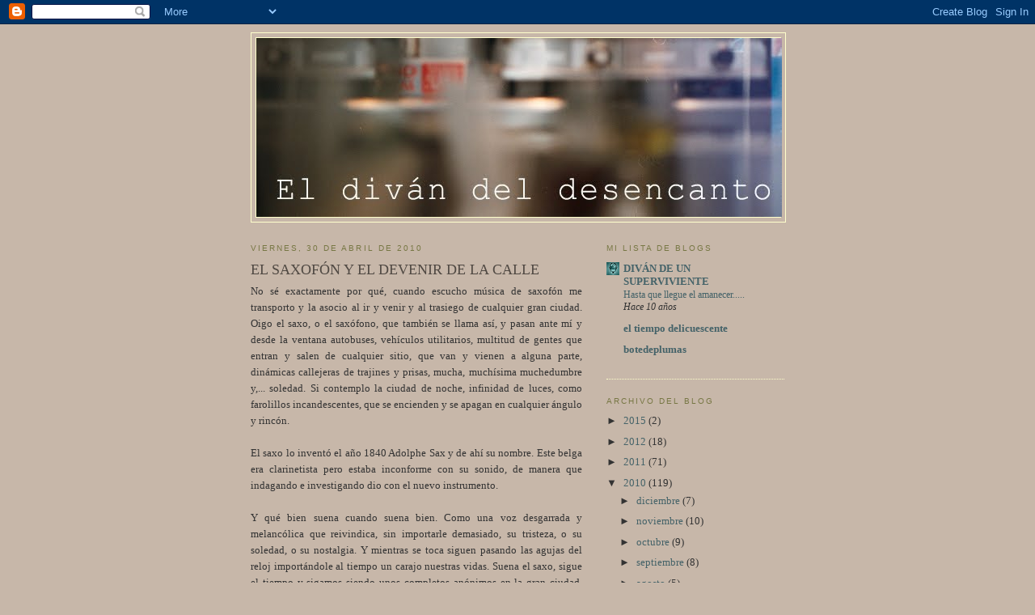

--- FILE ---
content_type: text/html; charset=UTF-8
request_url: https://eldivandeldesencanto.blogspot.com/2010/04/
body_size: 20402
content:
<!DOCTYPE html>
<html dir='ltr'>
<head>
<link href='https://www.blogger.com/static/v1/widgets/2944754296-widget_css_bundle.css' rel='stylesheet' type='text/css'/>
<meta content='text/html; charset=UTF-8' http-equiv='Content-Type'/>
<meta content='blogger' name='generator'/>
<link href='https://eldivandeldesencanto.blogspot.com/favicon.ico' rel='icon' type='image/x-icon'/>
<link href='http://eldivandeldesencanto.blogspot.com/2010/04/' rel='canonical'/>
<link rel="alternate" type="application/atom+xml" title="El diván del desencanto - Atom" href="https://eldivandeldesencanto.blogspot.com/feeds/posts/default" />
<link rel="alternate" type="application/rss+xml" title="El diván del desencanto - RSS" href="https://eldivandeldesencanto.blogspot.com/feeds/posts/default?alt=rss" />
<link rel="service.post" type="application/atom+xml" title="El diván del desencanto - Atom" href="https://www.blogger.com/feeds/5925872873871366818/posts/default" />
<!--Can't find substitution for tag [blog.ieCssRetrofitLinks]-->
<meta content='http://eldivandeldesencanto.blogspot.com/2010/04/' property='og:url'/>
<meta content='El diván del desencanto' property='og:title'/>
<meta content='' property='og:description'/>
<title>El diván del desencanto: abril 2010</title>
<style id='page-skin-1' type='text/css'><!--
/*
-----------------------------------------------
Blogger Template Style
Name:     Minima Ochre
Date:     26 Feb 2004
Updated by: Blogger Team
----------------------------------------------- */
/* Use this with templates/template-twocol.html */
body {
background:#c7b7a9;
margin:0;
color:#333333;
font:x-small Georgia Serif;
font-size/* */:/**/small;
font-size: /**/small;
text-align: center;
}
a:link {
color:#456369;
text-decoration:none;
}
a:visited {
color:#717373;
text-decoration:none;
}
a:hover {
color:#504943;
text-decoration:underline;
}
a img {
border-width:0;
}
/* Header
-----------------------------------------------
*/
#header-wrapper {
width:660px;
margin:0 auto 10px;
border:1px solid #ffffcc;
}
#header-inner {
background-position: center;
margin-left: auto;
margin-right: auto;
}
#header {
margin: 5px;
border: 1px solid #ffffcc;
text-align: center;
color:#887744;
}
#header h1 {
margin:5px 5px 0;
padding:15px 20px .25em;
line-height:1.2em;
text-transform:uppercase;
letter-spacing:.2em;
font: normal normal 200% Georgia, Serif;
}
#header a {
color:#887744;
text-decoration:none;
}
#header a:hover {
color:#887744;
}
#header .description {
margin:0 5px 5px;
padding:0 20px 15px;
max-width:700px;
text-transform:uppercase;
letter-spacing:.2em;
line-height: 1.4em;
font: normal normal 78% 'Trebuchet MS', Trebuchet, Arial, Verdana, Sans-serif;
color: #aa8833;
}
#header img {
margin-left: auto;
margin-right: auto;
}
/* Outer-Wrapper
----------------------------------------------- */
#outer-wrapper {
width: 660px;
margin:0 auto;
padding:10px;
text-align:left;
font: normal normal 100% Georgia, Serif;
}
#main-wrapper {
width: 410px;
float: left;
word-wrap: break-word; /* fix for long text breaking sidebar float in IE */
overflow: hidden;     /* fix for long non-text content breaking IE sidebar float */
}
#sidebar-wrapper {
width: 220px;
float: right;
word-wrap: break-word; /* fix for long text breaking sidebar float in IE */
overflow: hidden;     /* fix for long non-text content breaking IE sidebar float */
}
/* Headings
----------------------------------------------- */
h2 {
margin:1.5em 0 .75em;
font:normal normal 78% 'Trebuchet MS',Trebuchet,Arial,Verdana,Sans-serif;
line-height: 1.4em;
text-transform:uppercase;
letter-spacing:.2em;
color:#777744;
}
/* Posts
-----------------------------------------------
*/
h2.date-header {
margin:1.5em 0 .5em;
}
.post {
margin:.5em 0 1.5em;
border-bottom:1px dotted #ffffcc;
padding-bottom:1.5em;
}
.post h3 {
margin:.25em 0 0;
padding:0 0 4px;
font-size:140%;
font-weight:normal;
line-height:1.4em;
color:#504943;
}
.post h3 a, .post h3 a:visited, .post h3 strong {
display:block;
text-decoration:none;
color:#504943;
font-weight:normal;
}
.post h3 strong, .post h3 a:hover {
color:#333333;
}
.post-body {
margin:0 0 .75em;
line-height:1.6em;
}
.post-body blockquote {
line-height:1.3em;
}
.post-footer {
margin: .75em 0;
color:#777744;
text-transform:uppercase;
letter-spacing:.1em;
font: normal normal 78% 'Trebuchet MS', Trebuchet, Arial, Verdana, Sans-serif;
line-height: 1.4em;
}
.comment-link {
margin-left:.6em;
}
.post img, table.tr-caption-container {
padding:4px;
border:1px solid #ffffcc;
}
.tr-caption-container img {
border: none;
padding: 0;
}
.post blockquote {
margin:1em 20px;
}
.post blockquote p {
margin:.75em 0;
}
/* Comments
----------------------------------------------- */
#comments h4 {
margin:1em 0;
font-weight: bold;
line-height: 1.4em;
text-transform:uppercase;
letter-spacing:.2em;
color: #777744;
}
#comments-block {
margin:1em 0 1.5em;
line-height:1.6em;
}
#comments-block .comment-author {
margin:.5em 0;
}
#comments-block .comment-body {
margin:.25em 0 0;
}
#comments-block .comment-footer {
margin:-.25em 0 2em;
line-height: 1.4em;
text-transform:uppercase;
letter-spacing:.1em;
}
#comments-block .comment-body p {
margin:0 0 .75em;
}
.deleted-comment {
font-style:italic;
color:gray;
}
.feed-links {
clear: both;
line-height: 2.5em;
}
#blog-pager-newer-link {
float: left;
}
#blog-pager-older-link {
float: right;
}
#blog-pager {
text-align: center;
}
/* Sidebar Content
----------------------------------------------- */
.sidebar {
color: #333333;
line-height: 1.5em;
}
.sidebar ul {
list-style:none;
margin:0 0 0;
padding:0 0 0;
}
.sidebar li {
margin:0;
padding-top:0;
padding-right:0;
padding-bottom:.25em;
padding-left:15px;
text-indent:-15px;
line-height:1.5em;
}
.sidebar .widget, .main .widget {
border-bottom:1px dotted #ffffcc;
margin:0 0 1.5em;
padding:0 0 1.5em;
}
.main .Blog {
border-bottom-width: 0;
}
/* Profile
----------------------------------------------- */
.profile-img {
float: left;
margin-top: 0;
margin-right: 5px;
margin-bottom: 5px;
margin-left: 0;
padding: 4px;
border: 1px solid #ffffcc;
}
.profile-data {
margin:0;
text-transform:uppercase;
letter-spacing:.1em;
font: normal normal 78% 'Trebuchet MS', Trebuchet, Arial, Verdana, Sans-serif;
color: #777744;
font-weight: bold;
line-height: 1.6em;
}
.profile-datablock {
margin:.5em 0 .5em;
}
.profile-textblock {
margin: 0.5em 0;
line-height: 1.6em;
}
.profile-link {
font: normal normal 78% 'Trebuchet MS', Trebuchet, Arial, Verdana, Sans-serif;
text-transform: uppercase;
letter-spacing: .1em;
}
/* Footer
----------------------------------------------- */
#footer {
width:660px;
clear:both;
margin:0 auto;
padding-top:15px;
line-height: 1.6em;
text-transform:uppercase;
letter-spacing:.1em;
text-align: center;
}

--></style>
<link href='https://www.blogger.com/dyn-css/authorization.css?targetBlogID=5925872873871366818&amp;zx=103f4ae5-0072-4330-bd6e-5c819ea46703' media='none' onload='if(media!=&#39;all&#39;)media=&#39;all&#39;' rel='stylesheet'/><noscript><link href='https://www.blogger.com/dyn-css/authorization.css?targetBlogID=5925872873871366818&amp;zx=103f4ae5-0072-4330-bd6e-5c819ea46703' rel='stylesheet'/></noscript>
<meta name='google-adsense-platform-account' content='ca-host-pub-1556223355139109'/>
<meta name='google-adsense-platform-domain' content='blogspot.com'/>

</head>
<body>
<div class='navbar section' id='navbar'><div class='widget Navbar' data-version='1' id='Navbar1'><script type="text/javascript">
    function setAttributeOnload(object, attribute, val) {
      if(window.addEventListener) {
        window.addEventListener('load',
          function(){ object[attribute] = val; }, false);
      } else {
        window.attachEvent('onload', function(){ object[attribute] = val; });
      }
    }
  </script>
<div id="navbar-iframe-container"></div>
<script type="text/javascript" src="https://apis.google.com/js/platform.js"></script>
<script type="text/javascript">
      gapi.load("gapi.iframes:gapi.iframes.style.bubble", function() {
        if (gapi.iframes && gapi.iframes.getContext) {
          gapi.iframes.getContext().openChild({
              url: 'https://www.blogger.com/navbar/5925872873871366818?origin\x3dhttps://eldivandeldesencanto.blogspot.com',
              where: document.getElementById("navbar-iframe-container"),
              id: "navbar-iframe"
          });
        }
      });
    </script><script type="text/javascript">
(function() {
var script = document.createElement('script');
script.type = 'text/javascript';
script.src = '//pagead2.googlesyndication.com/pagead/js/google_top_exp.js';
var head = document.getElementsByTagName('head')[0];
if (head) {
head.appendChild(script);
}})();
</script>
</div></div>
<div id='outer-wrapper'><div id='wrap2'>
<!-- skip links for text browsers -->
<span id='skiplinks' style='display:none;'>
<a href='#main'>skip to main </a> |
      <a href='#sidebar'>skip to sidebar</a>
</span>
<div id='header-wrapper'>
<div class='header section' id='header'><div class='widget Header' data-version='1' id='Header1'>
<div id='header-inner'>
<a href='https://eldivandeldesencanto.blogspot.com/' style='display: block'>
<img alt='El diván del desencanto' height='221px; ' id='Header1_headerimg' src='https://blogger.googleusercontent.com/img/b/R29vZ2xl/AVvXsEhjPkGwyFgg1jmb_xbmUHNrY85uhEzgeQ2C6VvVmg5Bj9EnTACXTZyEEFazBjfqlyQaCkTgOmETZw24ThqWNedF8ruUx_o38HVTPIG3zoFE7VWO82ofx0NEE2aybi93-ecLGf_TtB3g9res/s660/divann2.jpg' style='display: block' width='650px; '/>
</a>
</div>
</div></div>
</div>
<div id='content-wrapper'>
<div id='crosscol-wrapper' style='text-align:center'>
<div class='crosscol no-items section' id='crosscol'></div>
</div>
<div id='main-wrapper'>
<div class='main section' id='main'><div class='widget Blog' data-version='1' id='Blog1'>
<div class='blog-posts hfeed'>

          <div class="date-outer">
        
<h2 class='date-header'><span>viernes, 30 de abril de 2010</span></h2>

          <div class="date-posts">
        
<div class='post-outer'>
<div class='post hentry uncustomized-post-template' itemprop='blogPost' itemscope='itemscope' itemtype='http://schema.org/BlogPosting'>
<meta content='5925872873871366818' itemprop='blogId'/>
<meta content='3886431879401611241' itemprop='postId'/>
<a name='3886431879401611241'></a>
<h3 class='post-title entry-title' itemprop='name'>
<a href='https://eldivandeldesencanto.blogspot.com/2010/04/el-saxofon-y-el-devenir-de-la-calle.html'>EL SAXOFÓN Y EL DEVENIR DE LA CALLE</a>
</h3>
<div class='post-header'>
<div class='post-header-line-1'></div>
</div>
<div class='post-body entry-content' id='post-body-3886431879401611241' itemprop='description articleBody'>
<div align="justify">No sé exactamente por qué, cuando escucho música de saxofón me transporto y la asocio al ir y venir y al trasiego de cualquier gran ciudad. Oigo el saxo, o el saxófono, que también se llama así, y pasan ante mí y desde la ventana autobuses, vehículos utilitarios, multitud de gentes que entran y salen de cualquier sitio, que van y vienen a alguna parte, dinámicas callejeras de trajines y prisas, mucha, muchísima muchedumbre y,... soledad. Si contemplo la ciudad de noche, infinidad de luces, como farolillos incandescentes, que se encienden y se apagan en cualquier ángulo y rincón.<br /><br /></div><div align="justify">El saxo lo inventó el año 1840 Adolphe Sax y de ahí su nombre. Este belga era clarinetista pero estaba inconforme con su sonido, de manera que indagando e investigando dio con el nuevo instrumento.<br /><br /></div><div align="justify">Y qué bien suena cuando suena bien. Como una voz desgarrada y melancólica que reivindica, sin importarle demasiado, su tristeza, o su soledad, o su nostalgia. Y mientras se toca siguen pasando las agujas del reloj importándole al tiempo un carajo nuestras vidas. Suena el saxo, sigue el tiempo y sigamos siendo unos completos anónimos en la gran ciudad, llena de luces y de sombras.<br /><br /></div><div align="justify">Música sugerida: <a href="//www.youtube.com/watch?v=X5MoLu8LMj8&amp;translated=1" target="_blank"><em>THE WOMAN I REMEMBER</em>. Gato Barbieri</a></div><div align="justify"></div><div align="justify"></div>
<div style='clear: both;'></div>
</div>
<div class='post-footer'>
<div class='post-footer-line post-footer-line-1'>
<span class='post-author vcard'>
Publicado por
<span class='fn' itemprop='author' itemscope='itemscope' itemtype='http://schema.org/Person'>
<meta content='https://www.blogger.com/profile/18365433127133662713' itemprop='url'/>
<a class='g-profile' href='https://www.blogger.com/profile/18365433127133662713' rel='author' title='author profile'>
<span itemprop='name'>Juan José Torres</span>
</a>
</span>
</span>
<span class='post-timestamp'>
en
<meta content='http://eldivandeldesencanto.blogspot.com/2010/04/el-saxofon-y-el-devenir-de-la-calle.html' itemprop='url'/>
<a class='timestamp-link' href='https://eldivandeldesencanto.blogspot.com/2010/04/el-saxofon-y-el-devenir-de-la-calle.html' rel='bookmark' title='permanent link'><abbr class='published' itemprop='datePublished' title='2010-04-30T08:02:00+02:00'>8:02</abbr></a>
</span>
<span class='post-comment-link'>
<a class='comment-link' href='https://eldivandeldesencanto.blogspot.com/2010/04/el-saxofon-y-el-devenir-de-la-calle.html#comment-form' onclick=''>
No hay comentarios:
  </a>
</span>
<span class='post-icons'>
<span class='item-action'>
<a href='https://www.blogger.com/email-post/5925872873871366818/3886431879401611241' title='Enviar entrada por correo electrónico'>
<img alt='' class='icon-action' height='13' src='https://resources.blogblog.com/img/icon18_email.gif' width='18'/>
</a>
</span>
<span class='item-control blog-admin pid-585564788'>
<a href='https://www.blogger.com/post-edit.g?blogID=5925872873871366818&postID=3886431879401611241&from=pencil' title='Editar entrada'>
<img alt='' class='icon-action' height='18' src='https://resources.blogblog.com/img/icon18_edit_allbkg.gif' width='18'/>
</a>
</span>
</span>
<div class='post-share-buttons goog-inline-block'>
</div>
</div>
<div class='post-footer-line post-footer-line-2'>
<span class='post-labels'>
</span>
</div>
<div class='post-footer-line post-footer-line-3'>
<span class='post-location'>
</span>
</div>
</div>
</div>
</div>

          </div></div>
        

          <div class="date-outer">
        
<h2 class='date-header'><span>martes, 27 de abril de 2010</span></h2>

          <div class="date-posts">
        
<div class='post-outer'>
<div class='post hentry uncustomized-post-template' itemprop='blogPost' itemscope='itemscope' itemtype='http://schema.org/BlogPosting'>
<meta content='5925872873871366818' itemprop='blogId'/>
<meta content='404290621923402269' itemprop='postId'/>
<a name='404290621923402269'></a>
<h3 class='post-title entry-title' itemprop='name'>
<a href='https://eldivandeldesencanto.blogspot.com/2010/04/el-regalo.html'>EL REGALO</a>
</h3>
<div class='post-header'>
<div class='post-header-line-1'></div>
</div>
<div class='post-body entry-content' id='post-body-404290621923402269' itemprop='description articleBody'>
<div align="justify">Hace años mi viejo y muy sabio amigo Alfredo, como si fuese otro padre para mí, me regaló un relato de O Henry. Me dijo que era conmovedor por más que se trataba de una sencilla historia de amor. Y claro que lo leí. Con el placer que otorgan las ocasiones especiales cuando se trata de un regalo.<br /><br /></div><div align="justify">O Henry, en realidad, era el pseudónimo del escritor estadounidense William Sydney Porter, especializado en relatos cortos y el que llegó a mis manos se titulaba <em>EL REGALO</em> (de Reyes). Ya sé que sería más apropiado escribir sobre él y sobre el relato en períodos navideños, pero poco importan los escrúpulos cuando hay que comentar algo y bien de alguien.<br /><br /></div><div align="justify">El <em>Regalo </em>nos cuenta cosas de una pareja americana de muchos años atrás. Una pareja joven y enamorada la una del otro y que, en un día tan especial como el Día de Reyes, sacrificaban su problemática economía para darle un gustazo a su pareja.<br /><br /></div><div align="justify">Vivían los dos en una modesta vivienda, un cuchitril con escasos medios. Él se apreciaba un reloj de oro que había heredado de su padre, un reloj magnífico que era la envidia de vecinos y todos aquellos que habían tenido la suerte de observarlo, pero carecía de una cadena apropiada al reloj.<br /><br /></div><div align="justify">Ella no disponía de cosa alguna de que alardear en público; tan sólo su melena de pelo negro que le alcanzaba más allá de su espalda.<br /><br /></div><div align="justify">Ella pensó, como el mejor regalo para él, comprarle esa suspirada cadena de reloj que fuera motivo de felicitaciones en su pequeño círculo social.<br /><br /></div><div align="justify">Él pensó, como el mejor regalo para ella, unas peinetas para su hermoso pelo que haría las delicias de los ocultos y platónicos admiradores.<br /><br /></div><div align="justify">Ella había observado muchas veces la preciosa cadena, con precio prohibitivo, en un escaparate de los comercios de lujo.<br /><br /></div><div align="justify">Él había echado también el ojo a esas peinetas tan caras en tiendas del centro de la ciudad.<br /></div><br /><div align="justify"></div><div align="justify">Llegado el día llegó también el ritual de los regalos. </div><br /><div align="justify">Ella destapó, con elevada ternura, el envoltorio que contenía la cadena de reloj, y para que no padeciera, nunca más, contamplándola en el escaparate. Había vendido su delicioso pelo en una casa especializada en pelucas para poder pagarla. Toda para él, por él.<br /><br /></div><div align="justify">Él, triste como un demonio, le dijo que le entregaría su regalo en otro momento. Que aún eran días navideños y que no importaba tanto el regalo. Que la quería tanto... y eso era suficiente.<br /><br /></div><div align="justify">Ella le rogó que le entregara el regalo, pues lo tenía envuelto.<br /><br /></div><div align="justify">Él le contestó que...bueno. Le había comprado esas estupendas peinetas para su fantástico pelo. "Cariño, y como eran las mejores peinetas de la ciudad tuve que vender el reloj para comprarlas".<br /><br /></div><div align="justify"></div><div align="justify">Pero ella, llorando, le dijo, "amor, mi pelo crece tan deprisa........."<br /><br />Fue el mejor Regalo de Reyes, el que ninguno de los dos podía imaginarse. Se desprendieron de sus mejores tesoros para complacer al otro. Y sin embargo sucedió. Le dí las gracias a O Henry y le dí las gracias a mi inolvidable Alfredo, que ya no está. Pero, pasados los años, que son muchos, me acuerdo de él, de su regalo, de todas sus cosas y de las cosas que le pasaron a esos infelices enamorados.<br /><br />Música sugerida: <a href="//www.youtube.com/watch?v=WYKcJ1FR8-A&amp;feature=PlayList&amp;p=5A5075B7CCC766BC&amp;playnext_from=PL&amp;playnext=1&amp;index=57" target="_blank"><em>FOREVER LIKE A ROSE</em>. Seals and Crofts</a></div><br /><div align="justify"></div><br /><div align="justify"></div><br /><div align="justify"></div>
<div style='clear: both;'></div>
</div>
<div class='post-footer'>
<div class='post-footer-line post-footer-line-1'>
<span class='post-author vcard'>
Publicado por
<span class='fn' itemprop='author' itemscope='itemscope' itemtype='http://schema.org/Person'>
<meta content='https://www.blogger.com/profile/18365433127133662713' itemprop='url'/>
<a class='g-profile' href='https://www.blogger.com/profile/18365433127133662713' rel='author' title='author profile'>
<span itemprop='name'>Juan José Torres</span>
</a>
</span>
</span>
<span class='post-timestamp'>
en
<meta content='http://eldivandeldesencanto.blogspot.com/2010/04/el-regalo.html' itemprop='url'/>
<a class='timestamp-link' href='https://eldivandeldesencanto.blogspot.com/2010/04/el-regalo.html' rel='bookmark' title='permanent link'><abbr class='published' itemprop='datePublished' title='2010-04-27T20:09:00+02:00'>20:09</abbr></a>
</span>
<span class='post-comment-link'>
<a class='comment-link' href='https://eldivandeldesencanto.blogspot.com/2010/04/el-regalo.html#comment-form' onclick=''>
No hay comentarios:
  </a>
</span>
<span class='post-icons'>
<span class='item-action'>
<a href='https://www.blogger.com/email-post/5925872873871366818/404290621923402269' title='Enviar entrada por correo electrónico'>
<img alt='' class='icon-action' height='13' src='https://resources.blogblog.com/img/icon18_email.gif' width='18'/>
</a>
</span>
<span class='item-control blog-admin pid-585564788'>
<a href='https://www.blogger.com/post-edit.g?blogID=5925872873871366818&postID=404290621923402269&from=pencil' title='Editar entrada'>
<img alt='' class='icon-action' height='18' src='https://resources.blogblog.com/img/icon18_edit_allbkg.gif' width='18'/>
</a>
</span>
</span>
<div class='post-share-buttons goog-inline-block'>
</div>
</div>
<div class='post-footer-line post-footer-line-2'>
<span class='post-labels'>
</span>
</div>
<div class='post-footer-line post-footer-line-3'>
<span class='post-location'>
</span>
</div>
</div>
</div>
</div>

          </div></div>
        

          <div class="date-outer">
        
<h2 class='date-header'><span>domingo, 25 de abril de 2010</span></h2>

          <div class="date-posts">
        
<div class='post-outer'>
<div class='post hentry uncustomized-post-template' itemprop='blogPost' itemscope='itemscope' itemtype='http://schema.org/BlogPosting'>
<meta content='5925872873871366818' itemprop='blogId'/>
<meta content='5196525997459266670' itemprop='postId'/>
<a name='5196525997459266670'></a>
<h3 class='post-title entry-title' itemprop='name'>
<a href='https://eldivandeldesencanto.blogspot.com/2010/04/aprendizaje.html'>APRENDIZAJE</a>
</h3>
<div class='post-header'>
<div class='post-header-line-1'></div>
</div>
<div class='post-body entry-content' id='post-body-5196525997459266670' itemprop='description articleBody'>
<div align="justify">Un ser especialmente adorado y añorado por mí, pedazo de mi corazón, me comenta desde el otro lado del planeta que está bien, que no se arrepiente de su marcha y que está viviendo, creciendo y aprendiendo.<br /><br /></div><div align="justify">Yo, tristemente me alegro. Paradojas de la vida, porque cómo demonios se comparte la tristeza y la alegría al mismo tiempo. Pero las emociones tienen estas cosas, que guardan siempre sabores agridulces que hacen llorar y reír simultáneamente. Debe ser que los corazones no entienden de razones y desprenden mestizajes que estallan en colores como un arco iris.<br /><br /></div><div align="justify">Me alegro de que aprenda, de que crezca y que descubra la vida, la suya, su mundo. Egoístamente a las personas que queremos las dejaríamos por siempre en una urna de cristal, para protegerlas de los peligros, para blindarlas de cualquier amenaza, para estimarlas mientras contemplamos su inocencia a salvo.<br /><br /></div><div align="justify">Pero está claro que no serían libres y es la libertad la que hace crecer, caminar y aprender. Porque el pájaro más hermoso no me agrada en una jaula. Su tristeza me contagia. Y prefiero ver su vuelo rasante, aún siempre expuesto al peligro, que observar de cerca sus plumajes coloridos en un cuerpo desolado.<br /><br /></div><div align="justify">Me angustia cuando no tengo noticias, me asfixio cuando pienso en proyectos inmediatos, me aturrullo cuando pregunto al futuro.<br /><br /></div><div align="justify">Pero, &#191;sabéis una cosa, <a href="mailto:amig@s">amig@s</a> del blog? Me alegra sobremanera que aprenda esa persona desde el otro lado del planeta, me entusiasma que viva su vida sagrada, pero de lo que más me alegro es de mi óptimo aprendizaje. Cuánto cuesta aprender y vivir el día a día acostándome un poco más maduro, un poco con las cosas mejor aprendidas, y aún con sobresaltos, un poco más mayor y un poco más feliz.<br /><br /></div><div align="justify">Porque, en el fondo y sin ninguna excusa, quien más aprende del dolor, de la alegría y de la distancia es quien permite el vuelo, soplando las alas para que vuelen alto y esperando, a ras de suelo, amortiguar cualquier desfortunada caída.<br /><br /></div><div align="justify">Música sugerida: <a href="//www.youtube.com/watch?v=yIpmC2YJocc&amp;translated=1" target="_blank"><em>LOVE&#180;S THEME</em>. Barry White</a></div><br /><div align="justify"></div>
<div style='clear: both;'></div>
</div>
<div class='post-footer'>
<div class='post-footer-line post-footer-line-1'>
<span class='post-author vcard'>
Publicado por
<span class='fn' itemprop='author' itemscope='itemscope' itemtype='http://schema.org/Person'>
<meta content='https://www.blogger.com/profile/18365433127133662713' itemprop='url'/>
<a class='g-profile' href='https://www.blogger.com/profile/18365433127133662713' rel='author' title='author profile'>
<span itemprop='name'>Juan José Torres</span>
</a>
</span>
</span>
<span class='post-timestamp'>
en
<meta content='http://eldivandeldesencanto.blogspot.com/2010/04/aprendizaje.html' itemprop='url'/>
<a class='timestamp-link' href='https://eldivandeldesencanto.blogspot.com/2010/04/aprendizaje.html' rel='bookmark' title='permanent link'><abbr class='published' itemprop='datePublished' title='2010-04-25T14:15:00+02:00'>14:15</abbr></a>
</span>
<span class='post-comment-link'>
<a class='comment-link' href='https://eldivandeldesencanto.blogspot.com/2010/04/aprendizaje.html#comment-form' onclick=''>
4 comentarios:
  </a>
</span>
<span class='post-icons'>
<span class='item-action'>
<a href='https://www.blogger.com/email-post/5925872873871366818/5196525997459266670' title='Enviar entrada por correo electrónico'>
<img alt='' class='icon-action' height='13' src='https://resources.blogblog.com/img/icon18_email.gif' width='18'/>
</a>
</span>
<span class='item-control blog-admin pid-585564788'>
<a href='https://www.blogger.com/post-edit.g?blogID=5925872873871366818&postID=5196525997459266670&from=pencil' title='Editar entrada'>
<img alt='' class='icon-action' height='18' src='https://resources.blogblog.com/img/icon18_edit_allbkg.gif' width='18'/>
</a>
</span>
</span>
<div class='post-share-buttons goog-inline-block'>
</div>
</div>
<div class='post-footer-line post-footer-line-2'>
<span class='post-labels'>
</span>
</div>
<div class='post-footer-line post-footer-line-3'>
<span class='post-location'>
</span>
</div>
</div>
</div>
</div>

          </div></div>
        

          <div class="date-outer">
        
<h2 class='date-header'><span>viernes, 23 de abril de 2010</span></h2>

          <div class="date-posts">
        
<div class='post-outer'>
<div class='post hentry uncustomized-post-template' itemprop='blogPost' itemscope='itemscope' itemtype='http://schema.org/BlogPosting'>
<meta content='5925872873871366818' itemprop='blogId'/>
<meta content='555364787638818738' itemprop='postId'/>
<a name='555364787638818738'></a>
<h3 class='post-title entry-title' itemprop='name'>
<a href='https://eldivandeldesencanto.blogspot.com/2010/04/pensamientos.html'>PENSAMIENTOS</a>
</h3>
<div class='post-header'>
<div class='post-header-line-1'></div>
</div>
<div class='post-body entry-content' id='post-body-555364787638818738' itemprop='description articleBody'>
<div align="justify">Hace años que acabó una historia que ni siquiera empezó. Hace una eternidad que no te he vuelto a ver. Tiene el tiempo losas casi infranqueables que reclaman olvido e impermeabilizan los sentidos. Deja el tiempo estelas de neblinas que impiden recordar sin imágenes borrosas.<br /><br /></div><div align="justify"></div><div align="justify">No obstante aún te recuerdo y por lo tanto no olvido. &#161;Qué tendrá el corazón encadenado que tiene rincones todavía sin desatar!<br /><br /></div><div align="justify"></div><div align="justify">Recorremos caminos divergentes que parece no se reencontrarán nunca. Nos creamos entornos distintos con destinos misteriosos. Estamos tan cerca, pero a la vez tan lejos...<br /><br /></div><div align="justify"></div><div align="justify">Me pregunto mil veces qué pasó para pasar lo que pasó. Son preguntas al aire que el aire me las devuelve y las convierte en ecos, esos ecos con voces invisibles que te rodean sin atraparte.<br /><br /></div><div align="justify"></div><div align="justify">El tiempo nos enmudeció. La cobardía combatió un horizonte y cualquier sueño estalló, convertido añicos. Pero, aunque sigamos mudos y mis ojos ya no te invoquen estás fresca, como una rosa primaveral, en mis recuerdos prohibidos.<br /><br /></div><div align="justify"></div><div align="justify">Y esto me pasa a mí, te pasa a tí, y quien más, quien menos, puede que alguna vez perdiera también un tren y se quedara en el andén.<br /><br /></div><div align="justify"></div><div align="justify">El viaje es largo, o corto. Los viajes se alejan y se acercan, se cruzan en una intersección y doblan esquinas opuestas.<br /><br /></div><div align="justify"></div><div align="justify">Alguna vez te nombro. De vez en cuando sacudo la caja de música para no olvidarte del todo. Ayer pensé en tí, aunque tú corras y yo camine.<br /><br /></div><div align="justify"></div><div align="justify">Música sugerida: <a href="//www.youtube.com/watch?v=gHyT-jCWkpk" target="_blank"><em>PIENSA EN MÍ</em>. Luz Casal</a></div><div align="justify"></div>
<div style='clear: both;'></div>
</div>
<div class='post-footer'>
<div class='post-footer-line post-footer-line-1'>
<span class='post-author vcard'>
Publicado por
<span class='fn' itemprop='author' itemscope='itemscope' itemtype='http://schema.org/Person'>
<meta content='https://www.blogger.com/profile/18365433127133662713' itemprop='url'/>
<a class='g-profile' href='https://www.blogger.com/profile/18365433127133662713' rel='author' title='author profile'>
<span itemprop='name'>Juan José Torres</span>
</a>
</span>
</span>
<span class='post-timestamp'>
en
<meta content='http://eldivandeldesencanto.blogspot.com/2010/04/pensamientos.html' itemprop='url'/>
<a class='timestamp-link' href='https://eldivandeldesencanto.blogspot.com/2010/04/pensamientos.html' rel='bookmark' title='permanent link'><abbr class='published' itemprop='datePublished' title='2010-04-23T20:09:00+02:00'>20:09</abbr></a>
</span>
<span class='post-comment-link'>
<a class='comment-link' href='https://eldivandeldesencanto.blogspot.com/2010/04/pensamientos.html#comment-form' onclick=''>
No hay comentarios:
  </a>
</span>
<span class='post-icons'>
<span class='item-action'>
<a href='https://www.blogger.com/email-post/5925872873871366818/555364787638818738' title='Enviar entrada por correo electrónico'>
<img alt='' class='icon-action' height='13' src='https://resources.blogblog.com/img/icon18_email.gif' width='18'/>
</a>
</span>
<span class='item-control blog-admin pid-585564788'>
<a href='https://www.blogger.com/post-edit.g?blogID=5925872873871366818&postID=555364787638818738&from=pencil' title='Editar entrada'>
<img alt='' class='icon-action' height='18' src='https://resources.blogblog.com/img/icon18_edit_allbkg.gif' width='18'/>
</a>
</span>
</span>
<div class='post-share-buttons goog-inline-block'>
</div>
</div>
<div class='post-footer-line post-footer-line-2'>
<span class='post-labels'>
</span>
</div>
<div class='post-footer-line post-footer-line-3'>
<span class='post-location'>
</span>
</div>
</div>
</div>
</div>

          </div></div>
        

          <div class="date-outer">
        
<h2 class='date-header'><span>miércoles, 21 de abril de 2010</span></h2>

          <div class="date-posts">
        
<div class='post-outer'>
<div class='post hentry uncustomized-post-template' itemprop='blogPost' itemscope='itemscope' itemtype='http://schema.org/BlogPosting'>
<meta content='5925872873871366818' itemprop='blogId'/>
<meta content='7522255525657964771' itemprop='postId'/>
<a name='7522255525657964771'></a>
<h3 class='post-title entry-title' itemprop='name'>
<a href='https://eldivandeldesencanto.blogspot.com/2010/04/atilas.html'>ATILAS</a>
</h3>
<div class='post-header'>
<div class='post-header-line-1'></div>
</div>
<div class='post-body entry-content' id='post-body-7522255525657964771' itemprop='description articleBody'>
<div align="justify">Las conquistas bélicas, justificadas por sus impulsores para reestablecer el orden o potenciar unos progresos bañados en sangre, siempre crearon pobreza. La ruina de muchos para el bienestar de unos pocos. No hay en esto pretexto que valga.<br /><br /></div><div align="justify"></div><div align="justify">Por donde pasaba Atila no crecía la hierba, siempre se ha dicho. Y <em>atilas</em> hay muchos, desde siempre y hasta hoy. Los millones de viudas, de generaciones huérfanas y perdidas, la dignidad de los vencidos o desterrados son vilmente humillad@s por milicias, abanderadas por el falso patriotismo y por la tentación del dinero.<br /><br /></div><div align="justify"></div><div align="justify">Quienes destruyen, y es mentira en nombre de dios alguno o en nombre de nada, mercenarios legalistas o regulares uniformados, no saben que sus almas están también devastadas y nunca, en los jardines de sus espíritus, crecerá hierba alguna.<br /><br /></div><div align="justify"></div><div align="justify">Sólo páramo, desolación y tristeza en medio de cotizaciones de bolsa y ganancias insultantes. Las conquistas apropian economías pero se ahogan en sus propias miserias.<br /><br /></div><div align="justify"></div><div align="justify">Porque, ni los generales ni los políticos insaciables lo saben, cualquier daño colateral cava las fosas profundas de seres indefensos e inocentes, Sí, pero también el infierno, irreversible, de sus memorias.<br /><br /></div><div align="justify"></div><div align="justify">Música sugerida: <a href="//www.youtube.com/watch?v=0aw-HiMW-3M&amp;feature=related" target="_blank"><em>WHERE HAVE ALL THE FLOWERS GONE?</em> Pete Seeger</a></div>
<div style='clear: both;'></div>
</div>
<div class='post-footer'>
<div class='post-footer-line post-footer-line-1'>
<span class='post-author vcard'>
Publicado por
<span class='fn' itemprop='author' itemscope='itemscope' itemtype='http://schema.org/Person'>
<meta content='https://www.blogger.com/profile/18365433127133662713' itemprop='url'/>
<a class='g-profile' href='https://www.blogger.com/profile/18365433127133662713' rel='author' title='author profile'>
<span itemprop='name'>Juan José Torres</span>
</a>
</span>
</span>
<span class='post-timestamp'>
en
<meta content='http://eldivandeldesencanto.blogspot.com/2010/04/atilas.html' itemprop='url'/>
<a class='timestamp-link' href='https://eldivandeldesencanto.blogspot.com/2010/04/atilas.html' rel='bookmark' title='permanent link'><abbr class='published' itemprop='datePublished' title='2010-04-21T20:07:00+02:00'>20:07</abbr></a>
</span>
<span class='post-comment-link'>
<a class='comment-link' href='https://eldivandeldesencanto.blogspot.com/2010/04/atilas.html#comment-form' onclick=''>
No hay comentarios:
  </a>
</span>
<span class='post-icons'>
<span class='item-action'>
<a href='https://www.blogger.com/email-post/5925872873871366818/7522255525657964771' title='Enviar entrada por correo electrónico'>
<img alt='' class='icon-action' height='13' src='https://resources.blogblog.com/img/icon18_email.gif' width='18'/>
</a>
</span>
<span class='item-control blog-admin pid-585564788'>
<a href='https://www.blogger.com/post-edit.g?blogID=5925872873871366818&postID=7522255525657964771&from=pencil' title='Editar entrada'>
<img alt='' class='icon-action' height='18' src='https://resources.blogblog.com/img/icon18_edit_allbkg.gif' width='18'/>
</a>
</span>
</span>
<div class='post-share-buttons goog-inline-block'>
</div>
</div>
<div class='post-footer-line post-footer-line-2'>
<span class='post-labels'>
</span>
</div>
<div class='post-footer-line post-footer-line-3'>
<span class='post-location'>
</span>
</div>
</div>
</div>
</div>

          </div></div>
        

          <div class="date-outer">
        
<h2 class='date-header'><span>lunes, 19 de abril de 2010</span></h2>

          <div class="date-posts">
        
<div class='post-outer'>
<div class='post hentry uncustomized-post-template' itemprop='blogPost' itemscope='itemscope' itemtype='http://schema.org/BlogPosting'>
<meta content='5925872873871366818' itemprop='blogId'/>
<meta content='1532253879894307175' itemprop='postId'/>
<a name='1532253879894307175'></a>
<h3 class='post-title entry-title' itemprop='name'>
<a href='https://eldivandeldesencanto.blogspot.com/2010/04/la-pareja-y-el-roce.html'>LA PAREJA Y EL ROCE</a>
</h3>
<div class='post-header'>
<div class='post-header-line-1'></div>
</div>
<div class='post-body entry-content' id='post-body-1532253879894307175' itemprop='description articleBody'>
<div align="justify">Antes se decía, cuando se apañaba un enlace por conveniencia, que el "roce hace el cariño". Se intentaba disuadir de este modo cualquier suspicacia, cualquier duda, cualquier temor. Quizás no se ame, pero los años hacen el resto. Y este pensamiento aún continúa en la mente de muchas personas.<br /><br /></div><div align="justify"></div><div align="justify">También es verdad que el roce, cuando se desgasta de poco usarlo, desvanece el cariño. Dicho de otro modo intento explicar que el amor, cuando lo consumen los años, se puede deteriorar. Dicen que la pasión es una primavera pasajera y también que la experiencia otoñal, con su serenidad, llega tarde.<br /><br /></div><div align="justify"></div><div align="justify">No sé muy bien cómo funciona todo esto. Cada uno tendrá su propia experiencia, pero he oído comentar "<em>&#191;de qué sirve la sabiduría si ya no tengo instintos?", y a otros "&#191;de qué me sirve ser apasionado si no sé controlar ese pronto ni puedo retener lo que tanto reclamo</em>?".<br /><br /></div><div align="justify"></div><div align="justify">En cualquier caso, y siendo todo un misterio el mundo de los sentimientos, no juguemos al sí y al no. No deshojemos constantemente margaritas ni provoquemos peleas innecesarias. El roce no hace el cariño y los años desgastan el roce. Pero, &#161;qué bonito es contarlo, compartirlo y vivirlo en otro abrazo!<br /><br /></div><div align="justify"></div><div align="justify">Música sugerida: <a href="//www.youtube.com/watch?v=4Fa9G7Ql_hs" target="_blank"><em>PRODIGAL</em>. Legend of The Seeker</a></div>
<div style='clear: both;'></div>
</div>
<div class='post-footer'>
<div class='post-footer-line post-footer-line-1'>
<span class='post-author vcard'>
Publicado por
<span class='fn' itemprop='author' itemscope='itemscope' itemtype='http://schema.org/Person'>
<meta content='https://www.blogger.com/profile/18365433127133662713' itemprop='url'/>
<a class='g-profile' href='https://www.blogger.com/profile/18365433127133662713' rel='author' title='author profile'>
<span itemprop='name'>Juan José Torres</span>
</a>
</span>
</span>
<span class='post-timestamp'>
en
<meta content='http://eldivandeldesencanto.blogspot.com/2010/04/la-pareja-y-el-roce.html' itemprop='url'/>
<a class='timestamp-link' href='https://eldivandeldesencanto.blogspot.com/2010/04/la-pareja-y-el-roce.html' rel='bookmark' title='permanent link'><abbr class='published' itemprop='datePublished' title='2010-04-19T20:57:00+02:00'>20:57</abbr></a>
</span>
<span class='post-comment-link'>
<a class='comment-link' href='https://eldivandeldesencanto.blogspot.com/2010/04/la-pareja-y-el-roce.html#comment-form' onclick=''>
No hay comentarios:
  </a>
</span>
<span class='post-icons'>
<span class='item-action'>
<a href='https://www.blogger.com/email-post/5925872873871366818/1532253879894307175' title='Enviar entrada por correo electrónico'>
<img alt='' class='icon-action' height='13' src='https://resources.blogblog.com/img/icon18_email.gif' width='18'/>
</a>
</span>
<span class='item-control blog-admin pid-585564788'>
<a href='https://www.blogger.com/post-edit.g?blogID=5925872873871366818&postID=1532253879894307175&from=pencil' title='Editar entrada'>
<img alt='' class='icon-action' height='18' src='https://resources.blogblog.com/img/icon18_edit_allbkg.gif' width='18'/>
</a>
</span>
</span>
<div class='post-share-buttons goog-inline-block'>
</div>
</div>
<div class='post-footer-line post-footer-line-2'>
<span class='post-labels'>
</span>
</div>
<div class='post-footer-line post-footer-line-3'>
<span class='post-location'>
</span>
</div>
</div>
</div>
</div>

          </div></div>
        

          <div class="date-outer">
        
<h2 class='date-header'><span>sábado, 17 de abril de 2010</span></h2>

          <div class="date-posts">
        
<div class='post-outer'>
<div class='post hentry uncustomized-post-template' itemprop='blogPost' itemscope='itemscope' itemtype='http://schema.org/BlogPosting'>
<meta content='5925872873871366818' itemprop='blogId'/>
<meta content='158887745718637099' itemprop='postId'/>
<a name='158887745718637099'></a>
<h3 class='post-title entry-title' itemprop='name'>
<a href='https://eldivandeldesencanto.blogspot.com/2010/04/narcisismo.html'>NARCISISMO</a>
</h3>
<div class='post-header'>
<div class='post-header-line-1'></div>
</div>
<div class='post-body entry-content' id='post-body-158887745718637099' itemprop='description articleBody'>
<div align="justify">La mitología griega, también la romana, inmortalizan al hermoso Narciso, que era pretendido infructuosamente por la ninfa Eco. Narciso sólo estaba verdaderamente enamorado de su insólita belleza y tan guapo era el muchacho que un día, al saciar su sed en un arroyo, quedó mudo y prendido de su propia hermosura, y quedóse tan absorto contemplándose en el reflejo del agua que fue su auténtica perdición. Tentado por el descubrimiento se zambulló en su propia búsqueda y sucumbió ahogado en las cristalinas aguas.<br /><br /></div><div align="justify">Dicen las habladurías que, desde el fondo del estanque, brotó una bellísima flor a la que llamaron <em>narciso</em>, venerada primero por la ninfa Eco y después por los amantes de la flora.<br /><br /></div><div align="justify">Este bonito y triste cuento que nos cuenta la fábula mitológica ha seguido su curso hasta los días de hoy. Más que nunca el culto y la adoración al propio cuerpo se ha convertido en casi una religión. Nos cuesta asumir que envejecemos y procuramos estar lo más atractivos posibles.<br /><br /></div><div align="justify">Pero hay quienes sólo viven para eso y ahí empieza un problema. Porque tanta adulación personal y con tan elevada autoestima puede hacernos olvidar que los demás existen. Es bueno cuidarse y estar de buen ver; todos tenemos nuestro propio ego y nuestro corazonzito, pero no somos ni seremos nunca el centro del universo.<br /><br /></div><div align="justify">No seamos tan narcisistas porque un día, sin saberlo ni entenderlo, nos zambulliremos en el estanque del egoísmo y del olvido. Y entonces ya no habrá ni ninfas ni ninfos que nos esperen.<br /><br /></div><div align="justify">Música sugerida: <a href="//www.youtube.com/watch?v=Oitm3jsJ0jc" target="_blank"><em>A JOURNEY OF THE HEART</em>. Karunesh</a></div>
<div style='clear: both;'></div>
</div>
<div class='post-footer'>
<div class='post-footer-line post-footer-line-1'>
<span class='post-author vcard'>
Publicado por
<span class='fn' itemprop='author' itemscope='itemscope' itemtype='http://schema.org/Person'>
<meta content='https://www.blogger.com/profile/18365433127133662713' itemprop='url'/>
<a class='g-profile' href='https://www.blogger.com/profile/18365433127133662713' rel='author' title='author profile'>
<span itemprop='name'>Juan José Torres</span>
</a>
</span>
</span>
<span class='post-timestamp'>
en
<meta content='http://eldivandeldesencanto.blogspot.com/2010/04/narcisismo.html' itemprop='url'/>
<a class='timestamp-link' href='https://eldivandeldesencanto.blogspot.com/2010/04/narcisismo.html' rel='bookmark' title='permanent link'><abbr class='published' itemprop='datePublished' title='2010-04-17T10:39:00+02:00'>10:39</abbr></a>
</span>
<span class='post-comment-link'>
<a class='comment-link' href='https://eldivandeldesencanto.blogspot.com/2010/04/narcisismo.html#comment-form' onclick=''>
No hay comentarios:
  </a>
</span>
<span class='post-icons'>
<span class='item-action'>
<a href='https://www.blogger.com/email-post/5925872873871366818/158887745718637099' title='Enviar entrada por correo electrónico'>
<img alt='' class='icon-action' height='13' src='https://resources.blogblog.com/img/icon18_email.gif' width='18'/>
</a>
</span>
<span class='item-control blog-admin pid-585564788'>
<a href='https://www.blogger.com/post-edit.g?blogID=5925872873871366818&postID=158887745718637099&from=pencil' title='Editar entrada'>
<img alt='' class='icon-action' height='18' src='https://resources.blogblog.com/img/icon18_edit_allbkg.gif' width='18'/>
</a>
</span>
</span>
<div class='post-share-buttons goog-inline-block'>
</div>
</div>
<div class='post-footer-line post-footer-line-2'>
<span class='post-labels'>
</span>
</div>
<div class='post-footer-line post-footer-line-3'>
<span class='post-location'>
</span>
</div>
</div>
</div>
</div>

          </div></div>
        

          <div class="date-outer">
        
<h2 class='date-header'><span>martes, 13 de abril de 2010</span></h2>

          <div class="date-posts">
        
<div class='post-outer'>
<div class='post hentry uncustomized-post-template' itemprop='blogPost' itemscope='itemscope' itemtype='http://schema.org/BlogPosting'>
<meta content='5925872873871366818' itemprop='blogId'/>
<meta content='7164184732528746125' itemprop='postId'/>
<a name='7164184732528746125'></a>
<h3 class='post-title entry-title' itemprop='name'>
<a href='https://eldivandeldesencanto.blogspot.com/2010/04/echando-cartas.html'>ECHANDO CARTAS</a>
</h3>
<div class='post-header'>
<div class='post-header-line-1'></div>
</div>
<div class='post-body entry-content' id='post-body-7164184732528746125' itemprop='description articleBody'>
<div align="justify">Hay días que nos la jugamos a la ruleta rusa. Existen lugares en donde la vida no vale un carajo, o sea, nada. Te pillan y te arrastran con tus despojos. Pero hay sitios, llamados civilizados, donde la gente invoca al capricho de la suerte. La suerte se desliza, suavemente, en una leve frontera con dos abismos: la del éxito o la del fracaso. Un invisible y fino alambre decanta hacia un lado o hacia el otro. Y no son asuntos malabares, pues no está en juego la habilidad, ni la inteligencia ni reflejo alguno.<br /></div><br /><div align="justify">Interviene, sobre todo, la astucia ajena o el azar caprichoso. En cuanto más tiempos de crisis más se apela a la suerte, a la hazaña, a la proeza, a la fortuna de ser afortunados.<br /></div><br /><div align="justify">Hay días en que nos la jugamos. Hay días en los que se dispone de la intuición, la inspiración y el milagro casi inexistente para sobrevolar sobre los demás.<br /></div><br /><div align="justify">Hay días en que nos creemos superhéroes y supermanes y ansiamos vencer a la apuesta, al desafío y a la gloria del destino.</div><br /><div align="justify">Y no. Los días de gloria son los que inventemos todos lo días si es que podemos, sembrando sin llover y desperezando el tedio bajo las sombras inventadas. Y si es que no podemos no juguemos a la ruleta rusa. Detrás de nosotros no existe el juego, existen personas que odian el abismo. Y el abismo o nos lanza o nos deja tirados.<br /></div><br /><div align="justify">Yo, temeroso de los ruidos y de las aventuras inconscientes, prefiero no tentar a la suerte ni desesperar al destino. Y la música, si toca, mejor en un sofá.</div><br /><div align="justify">Música sugerida: <a href="//www.youtube.com/watch?v=Ye3xEd7E370" target="_blank"><em>SHAPE OF MY HEART</em>. Sting</a></div><br /><div align="justify"></div>
<div style='clear: both;'></div>
</div>
<div class='post-footer'>
<div class='post-footer-line post-footer-line-1'>
<span class='post-author vcard'>
Publicado por
<span class='fn' itemprop='author' itemscope='itemscope' itemtype='http://schema.org/Person'>
<meta content='https://www.blogger.com/profile/18365433127133662713' itemprop='url'/>
<a class='g-profile' href='https://www.blogger.com/profile/18365433127133662713' rel='author' title='author profile'>
<span itemprop='name'>Juan José Torres</span>
</a>
</span>
</span>
<span class='post-timestamp'>
en
<meta content='http://eldivandeldesencanto.blogspot.com/2010/04/echando-cartas.html' itemprop='url'/>
<a class='timestamp-link' href='https://eldivandeldesencanto.blogspot.com/2010/04/echando-cartas.html' rel='bookmark' title='permanent link'><abbr class='published' itemprop='datePublished' title='2010-04-13T21:17:00+02:00'>21:17</abbr></a>
</span>
<span class='post-comment-link'>
<a class='comment-link' href='https://eldivandeldesencanto.blogspot.com/2010/04/echando-cartas.html#comment-form' onclick=''>
No hay comentarios:
  </a>
</span>
<span class='post-icons'>
<span class='item-action'>
<a href='https://www.blogger.com/email-post/5925872873871366818/7164184732528746125' title='Enviar entrada por correo electrónico'>
<img alt='' class='icon-action' height='13' src='https://resources.blogblog.com/img/icon18_email.gif' width='18'/>
</a>
</span>
<span class='item-control blog-admin pid-585564788'>
<a href='https://www.blogger.com/post-edit.g?blogID=5925872873871366818&postID=7164184732528746125&from=pencil' title='Editar entrada'>
<img alt='' class='icon-action' height='18' src='https://resources.blogblog.com/img/icon18_edit_allbkg.gif' width='18'/>
</a>
</span>
</span>
<div class='post-share-buttons goog-inline-block'>
</div>
</div>
<div class='post-footer-line post-footer-line-2'>
<span class='post-labels'>
</span>
</div>
<div class='post-footer-line post-footer-line-3'>
<span class='post-location'>
</span>
</div>
</div>
</div>
</div>

          </div></div>
        

          <div class="date-outer">
        
<h2 class='date-header'><span>lunes, 12 de abril de 2010</span></h2>

          <div class="date-posts">
        
<div class='post-outer'>
<div class='post hentry uncustomized-post-template' itemprop='blogPost' itemscope='itemscope' itemtype='http://schema.org/BlogPosting'>
<meta content='5925872873871366818' itemprop='blogId'/>
<meta content='2716804506102868830' itemprop='postId'/>
<a name='2716804506102868830'></a>
<h3 class='post-title entry-title' itemprop='name'>
<a href='https://eldivandeldesencanto.blogspot.com/2010/04/la-musica-y-el-divan.html'>LA MÚSICA Y EL DIVÁN</a>
</h3>
<div class='post-header'>
<div class='post-header-line-1'></div>
</div>
<div class='post-body entry-content' id='post-body-2716804506102868830' itemprop='description articleBody'>
<div align="justify">No se sabe a ciencia cierta quién ni cuándo ni dónde inventó y se inventó la música. Estoy seguro que, como el propio lenguaje hablado, es otro lenguaje que sale de las almas para comunicar determinados sentimientos, estados de ánimo y que llegan a transmitir a quienes las escuchan esos mismos sentimientos. Es tan antigua que fue simultánea su aparición en distintos lugares y en distintos continentes. </div><div align="justify"><br /> </div><div align="justify">La música es algo muy ligado a nuestras vidas. Nacimos con ella y nos ha acompañado siempre y en cada época un estilo, a cada poco tiempo una canción. Tenemos innumerables recuerdos personales en las que suena una música concreta y cuando la escuchamos rememoramos aquel momento. Es cierto que la música es universal y un mundo casi infinito de estilos, de variaciones, de interpretaciones y que dependiendo de qué tipo o estilo se trate nos da una marcha de más, nos estimula, nos eriza el vello o nos abstrae absortos necesitando un tiempo muerto. </div><div align="justify"><br /> </div><div align="justify">He recibido en el blog comentarios acerca de los enlaces musicales. Es cierto que he repetido músicas de personajes, no en los temas pero sí en sus protagonistas. También soy consciente que los que visitan el blog, bien asiduamente, bien por primera vez, son personas heterogéneas en cuanto a gustos, culturas, procedencias e incluso edades. Procuro por eso mismo ofrecer músicas más o menos variadas, aunque alguna vez me repita. </div><div align="justify"><br /> </div><div align="justify">A veces es el texto quien me sugiere una música determinada, en otras ocasiones es una música concreta la que me inspira un texto. &#161;Qué se yo! Intentaré satisfacer las sugerencias que <a href="mailto:algun@s">algun@s</a> me proponéis aunque advierto que el blog no es un programa de radio con canciones dedicadas. </div><div align="justify"><br /> </div><div align="justify">Pero con paciencia y una caña se irá poniendo de todo para el placer de vuestros oídos. Como por ejemplo esta reliquia que suena ahora y que me sugirió un amigo del blog, Damien. </div><div align="justify"><br /> </div><div align="justify">Música sugerida: <a href="//www.youtube.com/watch?v=glqNk7S0DE4" target="_blank"><em>I DON&#180;T WANT TO SET THE WORLD ON FIRE</em>. The Ink Spots </a></div>
<div style='clear: both;'></div>
</div>
<div class='post-footer'>
<div class='post-footer-line post-footer-line-1'>
<span class='post-author vcard'>
Publicado por
<span class='fn' itemprop='author' itemscope='itemscope' itemtype='http://schema.org/Person'>
<meta content='https://www.blogger.com/profile/18365433127133662713' itemprop='url'/>
<a class='g-profile' href='https://www.blogger.com/profile/18365433127133662713' rel='author' title='author profile'>
<span itemprop='name'>Juan José Torres</span>
</a>
</span>
</span>
<span class='post-timestamp'>
en
<meta content='http://eldivandeldesencanto.blogspot.com/2010/04/la-musica-y-el-divan.html' itemprop='url'/>
<a class='timestamp-link' href='https://eldivandeldesencanto.blogspot.com/2010/04/la-musica-y-el-divan.html' rel='bookmark' title='permanent link'><abbr class='published' itemprop='datePublished' title='2010-04-12T09:49:00+02:00'>9:49</abbr></a>
</span>
<span class='post-comment-link'>
<a class='comment-link' href='https://eldivandeldesencanto.blogspot.com/2010/04/la-musica-y-el-divan.html#comment-form' onclick=''>
No hay comentarios:
  </a>
</span>
<span class='post-icons'>
<span class='item-action'>
<a href='https://www.blogger.com/email-post/5925872873871366818/2716804506102868830' title='Enviar entrada por correo electrónico'>
<img alt='' class='icon-action' height='13' src='https://resources.blogblog.com/img/icon18_email.gif' width='18'/>
</a>
</span>
<span class='item-control blog-admin pid-585564788'>
<a href='https://www.blogger.com/post-edit.g?blogID=5925872873871366818&postID=2716804506102868830&from=pencil' title='Editar entrada'>
<img alt='' class='icon-action' height='18' src='https://resources.blogblog.com/img/icon18_edit_allbkg.gif' width='18'/>
</a>
</span>
</span>
<div class='post-share-buttons goog-inline-block'>
</div>
</div>
<div class='post-footer-line post-footer-line-2'>
<span class='post-labels'>
</span>
</div>
<div class='post-footer-line post-footer-line-3'>
<span class='post-location'>
</span>
</div>
</div>
</div>
</div>

          </div></div>
        

          <div class="date-outer">
        
<h2 class='date-header'><span>martes, 6 de abril de 2010</span></h2>

          <div class="date-posts">
        
<div class='post-outer'>
<div class='post hentry uncustomized-post-template' itemprop='blogPost' itemscope='itemscope' itemtype='http://schema.org/BlogPosting'>
<meta content='5925872873871366818' itemprop='blogId'/>
<meta content='7526878745753727726' itemprop='postId'/>
<a name='7526878745753727726'></a>
<h3 class='post-title entry-title' itemprop='name'>
<a href='https://eldivandeldesencanto.blogspot.com/2010/04/secretos.html'>SECRETOS</a>
</h3>
<div class='post-header'>
<div class='post-header-line-1'></div>
</div>
<div class='post-body entry-content' id='post-body-7526878745753727726' itemprop='description articleBody'>
<div align="justify">Suele decirse con frecuencia aquello de "<em>si las piedras hablaran...</em>" Porque las paredes siempre son mudas y silencian los ecos de los cánticos humanos. Existen infinitos secretos: los secretos de Estado, los secretos de sumario, los secretos de confesión, los juramentos de confidencialidad, los secretos de familia, los secretos de la infancia, los secretos amorosos...<br /></div><br /><div align="justify"></div><div align="justify">No sabría yo cuál de ellos tendría más importancia. Supongo que cada uno de ellos y al nivel que les corresponde será, en ese instante parado, lo más importante del mundo.<br /></div><br /><div align="justify"></div><div align="justify">Los políticos defienden los secretos de Estado como algo fundamental en la seguridad nacional (aunque es algo que aún no he alcanzado a comprender, a mi edad, ese concepto de nación cuando la gente nace igualmente desnuda en cualquier sitio, en cualquier parte, en cualquier rincón).<br /></div><br /><div align="justify"></div><div align="justify">Los secretos de familia suelen esconder vergüenzas o pasados oscuros y censuran con el silencio algún brote escandaloso.<br /></div><br /><div align="justify"></div><div align="justify">Los secretos de confesión son inconfesables por razones divinas o filosóficas, garantizando mediante el silencio los pecados pasados o futuros del desesperado o tranquilo confesante.<br /></div><br /><div align="justify"></div><div align="justify">Los secretos profesionales suelen acorazar posibles espionajes y competencias desleales defendiendo una ética honesta y liberal.<br /></div><br /><div align="justify"></div><div align="justify">Los secretos de la noche sólo competen a los amantes que se susurran o arañan bajo la pasión o frente al recelo en las penumbras oscuras.<br /></div><br /><div align="justify"></div><div align="justify">Los secretos de amor..., son demasiado tristes o hermosos, crueles o tiernos, dulces o complicados de contar.<br /></div><br /><div align="justify"></div><div align="justify">Quizás en otra ocasión.<br /></div><br /><div align="justify"></div><div align="justify">Tal vez cuando las paredes rompan su silencio y comiencen a hablar.<br /></div><br /><div align="justify"></div><div align="justify">Texto de LOS SECRETOS DE LA NOCHE (año 1989)<br /></div><br /><div align="justify">Autor: Juan José Torres<br /></div><br /><div align="justify"></div><div align="justify">Música sugerida: <a href="//www.youtube.com/watch?v=j_EoJC5mu8Y" target="_blank"><em>WAT A WONDERFUL WORLD</em>. Louis Armstrong/Kenny G.</a></div><br /><div align="justify"></div><br /><div align="justify"></div>
<div style='clear: both;'></div>
</div>
<div class='post-footer'>
<div class='post-footer-line post-footer-line-1'>
<span class='post-author vcard'>
Publicado por
<span class='fn' itemprop='author' itemscope='itemscope' itemtype='http://schema.org/Person'>
<meta content='https://www.blogger.com/profile/18365433127133662713' itemprop='url'/>
<a class='g-profile' href='https://www.blogger.com/profile/18365433127133662713' rel='author' title='author profile'>
<span itemprop='name'>Juan José Torres</span>
</a>
</span>
</span>
<span class='post-timestamp'>
en
<meta content='http://eldivandeldesencanto.blogspot.com/2010/04/secretos.html' itemprop='url'/>
<a class='timestamp-link' href='https://eldivandeldesencanto.blogspot.com/2010/04/secretos.html' rel='bookmark' title='permanent link'><abbr class='published' itemprop='datePublished' title='2010-04-06T22:57:00+02:00'>22:57</abbr></a>
</span>
<span class='post-comment-link'>
<a class='comment-link' href='https://eldivandeldesencanto.blogspot.com/2010/04/secretos.html#comment-form' onclick=''>
2 comentarios:
  </a>
</span>
<span class='post-icons'>
<span class='item-action'>
<a href='https://www.blogger.com/email-post/5925872873871366818/7526878745753727726' title='Enviar entrada por correo electrónico'>
<img alt='' class='icon-action' height='13' src='https://resources.blogblog.com/img/icon18_email.gif' width='18'/>
</a>
</span>
<span class='item-control blog-admin pid-585564788'>
<a href='https://www.blogger.com/post-edit.g?blogID=5925872873871366818&postID=7526878745753727726&from=pencil' title='Editar entrada'>
<img alt='' class='icon-action' height='18' src='https://resources.blogblog.com/img/icon18_edit_allbkg.gif' width='18'/>
</a>
</span>
</span>
<div class='post-share-buttons goog-inline-block'>
</div>
</div>
<div class='post-footer-line post-footer-line-2'>
<span class='post-labels'>
</span>
</div>
<div class='post-footer-line post-footer-line-3'>
<span class='post-location'>
</span>
</div>
</div>
</div>
</div>

          </div></div>
        

          <div class="date-outer">
        
<h2 class='date-header'><span>domingo, 4 de abril de 2010</span></h2>

          <div class="date-posts">
        
<div class='post-outer'>
<div class='post hentry uncustomized-post-template' itemprop='blogPost' itemscope='itemscope' itemtype='http://schema.org/BlogPosting'>
<meta content='5925872873871366818' itemprop='blogId'/>
<meta content='6058612071271444529' itemprop='postId'/>
<a name='6058612071271444529'></a>
<h3 class='post-title entry-title' itemprop='name'>
<a href='https://eldivandeldesencanto.blogspot.com/2010/04/sin-ganas.html'>SIN GANAS</a>
</h3>
<div class='post-header'>
<div class='post-header-line-1'></div>
</div>
<div class='post-body entry-content' id='post-body-6058612071271444529' itemprop='description articleBody'>
<div align="justify">Hay golpes en la vida que tumban incluso a los más fuertes. Dejan sin respiración y se conoce de cerca el tambaleo. Apenas quedan fuerzas para levantarse, para proseguir. Es entonces cuando asaltan dudas y nos entregamos, vencidos y resignados, a la mala suerte. Nos convertimos en luchadores abatidos y sin ganas. &#161;Qué difícil parece salir del bache! Como esos sueños que forman parte de las pesadillas universales, que se quiere andar pero tenemos clavados los pies en el fango.<br /><br /></div><div align="justify"></div><div align="justify">Se piensa entonces que Goliat siempre avasalla a David, que la esperanza es una quimera y el horizonte una ilusión inalcanzable. Hay días, meses, temporadas que un@ no levanta cabeza y estamos casi dispuestos a entregarla. Ni siquiera se pregunta y qué poco importan los porqués. No hay salida. Es el final.<br /><br /></div><div align="justify"></div><div align="justify">Pues digo yo que mientras haya alguien que os quiere no existen ni metas ni finales. Todavía hay camino. Pero, sin estás sin fuerzas, no lo andes sol@ y piensa que los problemas, amontonados y juntos, difícilmente se resuelven. Primero se hace frente a uno, luego aparecerá otro y el siguiente. Tómate tiempo, no queda otra cosa.<br /><br /></div><div align="justify"></div><div align="justify">Selecciona y prioriza. Es probable que en cuanto salgas de una cojas fuerzas para la siguiente. Así que no te derrumbes y no se lo pongas tan fácil a la hostilidad. Dicen que la vida es bella, pero también es fea y cruel. Pero a cada paso que te incorpores y avances más hermosa la conviertes. </div><br /><div align="justify"></div><div align="justify">No deseo ni héroes ni heroínas. Pero me encanta la gente que se levanta, grita en voz baja y desafía, con toda la amabilidad del mundo, a todos los Goliats.<br /><br /></div><div align="justify"></div><div align="justify">Música sugerida: <a href="//www.youtube.com/watch?v=PoX7z46bpac" target="_blank"><em>ERES</em>. Ismael Serrano</a></div>
<div style='clear: both;'></div>
</div>
<div class='post-footer'>
<div class='post-footer-line post-footer-line-1'>
<span class='post-author vcard'>
Publicado por
<span class='fn' itemprop='author' itemscope='itemscope' itemtype='http://schema.org/Person'>
<meta content='https://www.blogger.com/profile/18365433127133662713' itemprop='url'/>
<a class='g-profile' href='https://www.blogger.com/profile/18365433127133662713' rel='author' title='author profile'>
<span itemprop='name'>Juan José Torres</span>
</a>
</span>
</span>
<span class='post-timestamp'>
en
<meta content='http://eldivandeldesencanto.blogspot.com/2010/04/sin-ganas.html' itemprop='url'/>
<a class='timestamp-link' href='https://eldivandeldesencanto.blogspot.com/2010/04/sin-ganas.html' rel='bookmark' title='permanent link'><abbr class='published' itemprop='datePublished' title='2010-04-04T22:46:00+02:00'>22:46</abbr></a>
</span>
<span class='post-comment-link'>
<a class='comment-link' href='https://eldivandeldesencanto.blogspot.com/2010/04/sin-ganas.html#comment-form' onclick=''>
No hay comentarios:
  </a>
</span>
<span class='post-icons'>
<span class='item-action'>
<a href='https://www.blogger.com/email-post/5925872873871366818/6058612071271444529' title='Enviar entrada por correo electrónico'>
<img alt='' class='icon-action' height='13' src='https://resources.blogblog.com/img/icon18_email.gif' width='18'/>
</a>
</span>
<span class='item-control blog-admin pid-585564788'>
<a href='https://www.blogger.com/post-edit.g?blogID=5925872873871366818&postID=6058612071271444529&from=pencil' title='Editar entrada'>
<img alt='' class='icon-action' height='18' src='https://resources.blogblog.com/img/icon18_edit_allbkg.gif' width='18'/>
</a>
</span>
</span>
<div class='post-share-buttons goog-inline-block'>
</div>
</div>
<div class='post-footer-line post-footer-line-2'>
<span class='post-labels'>
</span>
</div>
<div class='post-footer-line post-footer-line-3'>
<span class='post-location'>
</span>
</div>
</div>
</div>
</div>

          </div></div>
        

          <div class="date-outer">
        
<h2 class='date-header'><span>viernes, 2 de abril de 2010</span></h2>

          <div class="date-posts">
        
<div class='post-outer'>
<div class='post hentry uncustomized-post-template' itemprop='blogPost' itemscope='itemscope' itemtype='http://schema.org/BlogPosting'>
<meta content='5925872873871366818' itemprop='blogId'/>
<meta content='7412858639658470717' itemprop='postId'/>
<a name='7412858639658470717'></a>
<h3 class='post-title entry-title' itemprop='name'>
<a href='https://eldivandeldesencanto.blogspot.com/2010/04/la-luna-y-el-sueno.html'>LA LUNA Y EL SUEÑO</a>
</h3>
<div class='post-header'>
<div class='post-header-line-1'></div>
</div>
<div class='post-body entry-content' id='post-body-7412858639658470717' itemprop='description articleBody'>
<div align="justify">En las grandes ciudades, también en las pequeñas, resulta imposible. Incluso en los campos es complicado si están rodeados de urbanizaciones. Tampoco es posible en las noches nubladas o cerradas por la niebla. Me refiero al privilegio de observar ese milagro tan cotidiano como hermoso, pero tan escondido y casi inalcanzable como tumbarse en una colina, en una perdida playa, en la cubierta de un pequeño barco y contemplar el cielo. Disfrutar de ese firmamento abierto para regalo de los ojos y ver infinitas estrellas colgadas de un manto oscuro.<br /><br /></div><div align="justify"></div><div align="justify">Cuando en contadas ocasiones, como esta noche, puedo permitirme ese lujo impagado me siento dichoso. Pequeño, más pequeño que nunca, pero dichoso. Cansado tras un rato de preguntar al universo tantas cosas con tan pocas respuestas, resoplo, cierro los ojos con satisfacción y vuelvo a abrirlos para mirar la luna.<br /><br /></div><div align="justify"></div><div align="justify">La miro, la contemplo con la ternura de un niño que acaba de verla y reconocerla por primera vez, cierro de nuevo los ojos y sueño. Sueño todos lo sueños infinitos y lejanos que me caben en el corazón durante un minuto. Sueño mientras esbozo una cómplice sonrisa de gratitud. Y sueño.<br /><br /></div><div align="justify"></div><div align="justify">Música sugerida: <a href="//www.youtube.com/watch?v=-2ak4fz9lRg" target="_blank"><strong><em>ALL I HAVE TO DO IS DREAM LIVE</em></strong>. <em>The Everly Brothers</em></a></div>
<div style='clear: both;'></div>
</div>
<div class='post-footer'>
<div class='post-footer-line post-footer-line-1'>
<span class='post-author vcard'>
Publicado por
<span class='fn' itemprop='author' itemscope='itemscope' itemtype='http://schema.org/Person'>
<meta content='https://www.blogger.com/profile/18365433127133662713' itemprop='url'/>
<a class='g-profile' href='https://www.blogger.com/profile/18365433127133662713' rel='author' title='author profile'>
<span itemprop='name'>Juan José Torres</span>
</a>
</span>
</span>
<span class='post-timestamp'>
en
<meta content='http://eldivandeldesencanto.blogspot.com/2010/04/la-luna-y-el-sueno.html' itemprop='url'/>
<a class='timestamp-link' href='https://eldivandeldesencanto.blogspot.com/2010/04/la-luna-y-el-sueno.html' rel='bookmark' title='permanent link'><abbr class='published' itemprop='datePublished' title='2010-04-02T00:41:00+02:00'>0:41</abbr></a>
</span>
<span class='post-comment-link'>
<a class='comment-link' href='https://eldivandeldesencanto.blogspot.com/2010/04/la-luna-y-el-sueno.html#comment-form' onclick=''>
No hay comentarios:
  </a>
</span>
<span class='post-icons'>
<span class='item-action'>
<a href='https://www.blogger.com/email-post/5925872873871366818/7412858639658470717' title='Enviar entrada por correo electrónico'>
<img alt='' class='icon-action' height='13' src='https://resources.blogblog.com/img/icon18_email.gif' width='18'/>
</a>
</span>
<span class='item-control blog-admin pid-585564788'>
<a href='https://www.blogger.com/post-edit.g?blogID=5925872873871366818&postID=7412858639658470717&from=pencil' title='Editar entrada'>
<img alt='' class='icon-action' height='18' src='https://resources.blogblog.com/img/icon18_edit_allbkg.gif' width='18'/>
</a>
</span>
</span>
<div class='post-share-buttons goog-inline-block'>
</div>
</div>
<div class='post-footer-line post-footer-line-2'>
<span class='post-labels'>
</span>
</div>
<div class='post-footer-line post-footer-line-3'>
<span class='post-location'>
</span>
</div>
</div>
</div>
</div>

        </div></div>
      
</div>
<div class='blog-pager' id='blog-pager'>
<span id='blog-pager-newer-link'>
<a class='blog-pager-newer-link' href='https://eldivandeldesencanto.blogspot.com/search?updated-max=2010-05-19T15:36:00%2B02:00&amp;max-results=7&amp;reverse-paginate=true' id='Blog1_blog-pager-newer-link' title='Entradas más recientes'>Entradas más recientes</a>
</span>
<span id='blog-pager-older-link'>
<a class='blog-pager-older-link' href='https://eldivandeldesencanto.blogspot.com/search?updated-max=2010-04-02T00:41:00%2B02:00&amp;max-results=7' id='Blog1_blog-pager-older-link' title='Entradas antiguas'>Entradas antiguas</a>
</span>
<a class='home-link' href='https://eldivandeldesencanto.blogspot.com/'>Inicio</a>
</div>
<div class='clear'></div>
<div class='blog-feeds'>
<div class='feed-links'>
Suscribirse a:
<a class='feed-link' href='https://eldivandeldesencanto.blogspot.com/feeds/posts/default' target='_blank' type='application/atom+xml'>Comentarios (Atom)</a>
</div>
</div>
</div></div>
</div>
<div id='sidebar-wrapper'>
<div class='sidebar section' id='sidebar'><div class='widget BlogList' data-version='1' id='BlogList1'>
<h2 class='title'>Mi lista de blogs</h2>
<div class='widget-content'>
<div class='blog-list-container' id='BlogList1_container'>
<ul id='BlogList1_blogs'>
<li style='display: block;'>
<div class='blog-icon'>
<img data-lateloadsrc='https://lh3.googleusercontent.com/blogger_img_proxy/AEn0k_slivEmauhNCA6ZGt-xh82c5O8uzfieYo1dEsPMP6ayX4sFtklsEhIWfehnUmtJx4-BYgiBqLRAm39KtHlRHgXEOBEqjBZ9kT5xzYkWO1I6AQXKaRbqOI1Ohg=s16-w16-h16' height='16' width='16'/>
</div>
<div class='blog-content'>
<div class='blog-title'>
<a href='http://divandeunsuperviviente.blogspot.com/' target='_blank'>
DIVÁN DE UN SUPERVIVIENTE</a>
</div>
<div class='item-content'>
<span class='item-title'>
<a href='http://divandeunsuperviviente.blogspot.com/2015/06/hasta-que-llegue-el-amanecer.html' target='_blank'>
Hasta que llegue el amanecer.....
</a>
</span>
<div class='item-time'>
Hace 10 años
</div>
</div>
</div>
<div style='clear: both;'></div>
</li>
<li style='display: block;'>
<div class='blog-icon'>
<img data-lateloadsrc='https://lh3.googleusercontent.com/blogger_img_proxy/AEn0k_tWXwFJbqwaYKcTPs0r6ZRuvPpJb1lsy_27tVhj9vEVsAWoolFtPqWBfWLui5cus1Ysg0-sasQUf4Jv3PoOXw0psSBgQHMZptqdvsIVZPRVGtjs2Tcpg7s=s16-w16-h16' height='16' width='16'/>
</div>
<div class='blog-content'>
<div class='blog-title'>
<a href='http://comodeunicorniooisla.blogspot.com/feeds/posts/default' target='_blank'>
el tiempo delicuescente</a>
</div>
<div class='item-content'>
<span class='item-title'>
<!--Can't find substitution for tag [item.itemTitle]-->
</span>
<div class='item-time'>
<!--Can't find substitution for tag [item.timePeriodSinceLastUpdate]-->
</div>
</div>
</div>
<div style='clear: both;'></div>
</li>
<li style='display: block;'>
<div class='blog-icon'>
<img data-lateloadsrc='https://lh3.googleusercontent.com/blogger_img_proxy/AEn0k_th-WZi5Bd1vECBc_-wHhrY6Bdfdm6JvwvAYswWza_n8Ngrd6jKIa02VCtv9CqUqUahU2vJC8K9TKjHUdHbiRlwnimLTaE6C8g5kiQyeLk=s16-w16-h16' height='16' width='16'/>
</div>
<div class='blog-content'>
<div class='blog-title'>
<a href='http://botedeplumas.blogspot.es/rss2.xml' target='_blank'>
botedeplumas</a>
</div>
<div class='item-content'>
<span class='item-title'>
<!--Can't find substitution for tag [item.itemTitle]-->
</span>
<div class='item-time'>
<!--Can't find substitution for tag [item.timePeriodSinceLastUpdate]-->
</div>
</div>
</div>
<div style='clear: both;'></div>
</li>
</ul>
<div class='clear'></div>
</div>
</div>
</div><div class='widget BlogArchive' data-version='1' id='BlogArchive1'>
<h2>Archivo del blog</h2>
<div class='widget-content'>
<div id='ArchiveList'>
<div id='BlogArchive1_ArchiveList'>
<ul class='hierarchy'>
<li class='archivedate collapsed'>
<a class='toggle' href='javascript:void(0)'>
<span class='zippy'>

        &#9658;&#160;
      
</span>
</a>
<a class='post-count-link' href='https://eldivandeldesencanto.blogspot.com/2015/'>
2015
</a>
<span class='post-count' dir='ltr'>(2)</span>
<ul class='hierarchy'>
<li class='archivedate collapsed'>
<a class='toggle' href='javascript:void(0)'>
<span class='zippy'>

        &#9658;&#160;
      
</span>
</a>
<a class='post-count-link' href='https://eldivandeldesencanto.blogspot.com/2015/12/'>
diciembre
</a>
<span class='post-count' dir='ltr'>(2)</span>
</li>
</ul>
</li>
</ul>
<ul class='hierarchy'>
<li class='archivedate collapsed'>
<a class='toggle' href='javascript:void(0)'>
<span class='zippy'>

        &#9658;&#160;
      
</span>
</a>
<a class='post-count-link' href='https://eldivandeldesencanto.blogspot.com/2012/'>
2012
</a>
<span class='post-count' dir='ltr'>(18)</span>
<ul class='hierarchy'>
<li class='archivedate collapsed'>
<a class='toggle' href='javascript:void(0)'>
<span class='zippy'>

        &#9658;&#160;
      
</span>
</a>
<a class='post-count-link' href='https://eldivandeldesencanto.blogspot.com/2012/07/'>
julio
</a>
<span class='post-count' dir='ltr'>(2)</span>
</li>
</ul>
<ul class='hierarchy'>
<li class='archivedate collapsed'>
<a class='toggle' href='javascript:void(0)'>
<span class='zippy'>

        &#9658;&#160;
      
</span>
</a>
<a class='post-count-link' href='https://eldivandeldesencanto.blogspot.com/2012/06/'>
junio
</a>
<span class='post-count' dir='ltr'>(1)</span>
</li>
</ul>
<ul class='hierarchy'>
<li class='archivedate collapsed'>
<a class='toggle' href='javascript:void(0)'>
<span class='zippy'>

        &#9658;&#160;
      
</span>
</a>
<a class='post-count-link' href='https://eldivandeldesencanto.blogspot.com/2012/05/'>
mayo
</a>
<span class='post-count' dir='ltr'>(3)</span>
</li>
</ul>
<ul class='hierarchy'>
<li class='archivedate collapsed'>
<a class='toggle' href='javascript:void(0)'>
<span class='zippy'>

        &#9658;&#160;
      
</span>
</a>
<a class='post-count-link' href='https://eldivandeldesencanto.blogspot.com/2012/04/'>
abril
</a>
<span class='post-count' dir='ltr'>(2)</span>
</li>
</ul>
<ul class='hierarchy'>
<li class='archivedate collapsed'>
<a class='toggle' href='javascript:void(0)'>
<span class='zippy'>

        &#9658;&#160;
      
</span>
</a>
<a class='post-count-link' href='https://eldivandeldesencanto.blogspot.com/2012/03/'>
marzo
</a>
<span class='post-count' dir='ltr'>(3)</span>
</li>
</ul>
<ul class='hierarchy'>
<li class='archivedate collapsed'>
<a class='toggle' href='javascript:void(0)'>
<span class='zippy'>

        &#9658;&#160;
      
</span>
</a>
<a class='post-count-link' href='https://eldivandeldesencanto.blogspot.com/2012/02/'>
febrero
</a>
<span class='post-count' dir='ltr'>(4)</span>
</li>
</ul>
<ul class='hierarchy'>
<li class='archivedate collapsed'>
<a class='toggle' href='javascript:void(0)'>
<span class='zippy'>

        &#9658;&#160;
      
</span>
</a>
<a class='post-count-link' href='https://eldivandeldesencanto.blogspot.com/2012/01/'>
enero
</a>
<span class='post-count' dir='ltr'>(3)</span>
</li>
</ul>
</li>
</ul>
<ul class='hierarchy'>
<li class='archivedate collapsed'>
<a class='toggle' href='javascript:void(0)'>
<span class='zippy'>

        &#9658;&#160;
      
</span>
</a>
<a class='post-count-link' href='https://eldivandeldesencanto.blogspot.com/2011/'>
2011
</a>
<span class='post-count' dir='ltr'>(71)</span>
<ul class='hierarchy'>
<li class='archivedate collapsed'>
<a class='toggle' href='javascript:void(0)'>
<span class='zippy'>

        &#9658;&#160;
      
</span>
</a>
<a class='post-count-link' href='https://eldivandeldesencanto.blogspot.com/2011/12/'>
diciembre
</a>
<span class='post-count' dir='ltr'>(8)</span>
</li>
</ul>
<ul class='hierarchy'>
<li class='archivedate collapsed'>
<a class='toggle' href='javascript:void(0)'>
<span class='zippy'>

        &#9658;&#160;
      
</span>
</a>
<a class='post-count-link' href='https://eldivandeldesencanto.blogspot.com/2011/11/'>
noviembre
</a>
<span class='post-count' dir='ltr'>(6)</span>
</li>
</ul>
<ul class='hierarchy'>
<li class='archivedate collapsed'>
<a class='toggle' href='javascript:void(0)'>
<span class='zippy'>

        &#9658;&#160;
      
</span>
</a>
<a class='post-count-link' href='https://eldivandeldesencanto.blogspot.com/2011/10/'>
octubre
</a>
<span class='post-count' dir='ltr'>(7)</span>
</li>
</ul>
<ul class='hierarchy'>
<li class='archivedate collapsed'>
<a class='toggle' href='javascript:void(0)'>
<span class='zippy'>

        &#9658;&#160;
      
</span>
</a>
<a class='post-count-link' href='https://eldivandeldesencanto.blogspot.com/2011/09/'>
septiembre
</a>
<span class='post-count' dir='ltr'>(6)</span>
</li>
</ul>
<ul class='hierarchy'>
<li class='archivedate collapsed'>
<a class='toggle' href='javascript:void(0)'>
<span class='zippy'>

        &#9658;&#160;
      
</span>
</a>
<a class='post-count-link' href='https://eldivandeldesencanto.blogspot.com/2011/08/'>
agosto
</a>
<span class='post-count' dir='ltr'>(3)</span>
</li>
</ul>
<ul class='hierarchy'>
<li class='archivedate collapsed'>
<a class='toggle' href='javascript:void(0)'>
<span class='zippy'>

        &#9658;&#160;
      
</span>
</a>
<a class='post-count-link' href='https://eldivandeldesencanto.blogspot.com/2011/07/'>
julio
</a>
<span class='post-count' dir='ltr'>(5)</span>
</li>
</ul>
<ul class='hierarchy'>
<li class='archivedate collapsed'>
<a class='toggle' href='javascript:void(0)'>
<span class='zippy'>

        &#9658;&#160;
      
</span>
</a>
<a class='post-count-link' href='https://eldivandeldesencanto.blogspot.com/2011/06/'>
junio
</a>
<span class='post-count' dir='ltr'>(3)</span>
</li>
</ul>
<ul class='hierarchy'>
<li class='archivedate collapsed'>
<a class='toggle' href='javascript:void(0)'>
<span class='zippy'>

        &#9658;&#160;
      
</span>
</a>
<a class='post-count-link' href='https://eldivandeldesencanto.blogspot.com/2011/05/'>
mayo
</a>
<span class='post-count' dir='ltr'>(5)</span>
</li>
</ul>
<ul class='hierarchy'>
<li class='archivedate collapsed'>
<a class='toggle' href='javascript:void(0)'>
<span class='zippy'>

        &#9658;&#160;
      
</span>
</a>
<a class='post-count-link' href='https://eldivandeldesencanto.blogspot.com/2011/04/'>
abril
</a>
<span class='post-count' dir='ltr'>(5)</span>
</li>
</ul>
<ul class='hierarchy'>
<li class='archivedate collapsed'>
<a class='toggle' href='javascript:void(0)'>
<span class='zippy'>

        &#9658;&#160;
      
</span>
</a>
<a class='post-count-link' href='https://eldivandeldesencanto.blogspot.com/2011/03/'>
marzo
</a>
<span class='post-count' dir='ltr'>(7)</span>
</li>
</ul>
<ul class='hierarchy'>
<li class='archivedate collapsed'>
<a class='toggle' href='javascript:void(0)'>
<span class='zippy'>

        &#9658;&#160;
      
</span>
</a>
<a class='post-count-link' href='https://eldivandeldesencanto.blogspot.com/2011/02/'>
febrero
</a>
<span class='post-count' dir='ltr'>(8)</span>
</li>
</ul>
<ul class='hierarchy'>
<li class='archivedate collapsed'>
<a class='toggle' href='javascript:void(0)'>
<span class='zippy'>

        &#9658;&#160;
      
</span>
</a>
<a class='post-count-link' href='https://eldivandeldesencanto.blogspot.com/2011/01/'>
enero
</a>
<span class='post-count' dir='ltr'>(8)</span>
</li>
</ul>
</li>
</ul>
<ul class='hierarchy'>
<li class='archivedate expanded'>
<a class='toggle' href='javascript:void(0)'>
<span class='zippy toggle-open'>

        &#9660;&#160;
      
</span>
</a>
<a class='post-count-link' href='https://eldivandeldesencanto.blogspot.com/2010/'>
2010
</a>
<span class='post-count' dir='ltr'>(119)</span>
<ul class='hierarchy'>
<li class='archivedate collapsed'>
<a class='toggle' href='javascript:void(0)'>
<span class='zippy'>

        &#9658;&#160;
      
</span>
</a>
<a class='post-count-link' href='https://eldivandeldesencanto.blogspot.com/2010/12/'>
diciembre
</a>
<span class='post-count' dir='ltr'>(7)</span>
</li>
</ul>
<ul class='hierarchy'>
<li class='archivedate collapsed'>
<a class='toggle' href='javascript:void(0)'>
<span class='zippy'>

        &#9658;&#160;
      
</span>
</a>
<a class='post-count-link' href='https://eldivandeldesencanto.blogspot.com/2010/11/'>
noviembre
</a>
<span class='post-count' dir='ltr'>(10)</span>
</li>
</ul>
<ul class='hierarchy'>
<li class='archivedate collapsed'>
<a class='toggle' href='javascript:void(0)'>
<span class='zippy'>

        &#9658;&#160;
      
</span>
</a>
<a class='post-count-link' href='https://eldivandeldesencanto.blogspot.com/2010/10/'>
octubre
</a>
<span class='post-count' dir='ltr'>(9)</span>
</li>
</ul>
<ul class='hierarchy'>
<li class='archivedate collapsed'>
<a class='toggle' href='javascript:void(0)'>
<span class='zippy'>

        &#9658;&#160;
      
</span>
</a>
<a class='post-count-link' href='https://eldivandeldesencanto.blogspot.com/2010/09/'>
septiembre
</a>
<span class='post-count' dir='ltr'>(8)</span>
</li>
</ul>
<ul class='hierarchy'>
<li class='archivedate collapsed'>
<a class='toggle' href='javascript:void(0)'>
<span class='zippy'>

        &#9658;&#160;
      
</span>
</a>
<a class='post-count-link' href='https://eldivandeldesencanto.blogspot.com/2010/08/'>
agosto
</a>
<span class='post-count' dir='ltr'>(5)</span>
</li>
</ul>
<ul class='hierarchy'>
<li class='archivedate collapsed'>
<a class='toggle' href='javascript:void(0)'>
<span class='zippy'>

        &#9658;&#160;
      
</span>
</a>
<a class='post-count-link' href='https://eldivandeldesencanto.blogspot.com/2010/07/'>
julio
</a>
<span class='post-count' dir='ltr'>(8)</span>
</li>
</ul>
<ul class='hierarchy'>
<li class='archivedate collapsed'>
<a class='toggle' href='javascript:void(0)'>
<span class='zippy'>

        &#9658;&#160;
      
</span>
</a>
<a class='post-count-link' href='https://eldivandeldesencanto.blogspot.com/2010/06/'>
junio
</a>
<span class='post-count' dir='ltr'>(10)</span>
</li>
</ul>
<ul class='hierarchy'>
<li class='archivedate collapsed'>
<a class='toggle' href='javascript:void(0)'>
<span class='zippy'>

        &#9658;&#160;
      
</span>
</a>
<a class='post-count-link' href='https://eldivandeldesencanto.blogspot.com/2010/05/'>
mayo
</a>
<span class='post-count' dir='ltr'>(12)</span>
</li>
</ul>
<ul class='hierarchy'>
<li class='archivedate expanded'>
<a class='toggle' href='javascript:void(0)'>
<span class='zippy toggle-open'>

        &#9660;&#160;
      
</span>
</a>
<a class='post-count-link' href='https://eldivandeldesencanto.blogspot.com/2010/04/'>
abril
</a>
<span class='post-count' dir='ltr'>(12)</span>
<ul class='posts'>
<li><a href='https://eldivandeldesencanto.blogspot.com/2010/04/el-saxofon-y-el-devenir-de-la-calle.html'>EL SAXOFÓN Y EL DEVENIR DE LA CALLE</a></li>
<li><a href='https://eldivandeldesencanto.blogspot.com/2010/04/el-regalo.html'>EL REGALO</a></li>
<li><a href='https://eldivandeldesencanto.blogspot.com/2010/04/aprendizaje.html'>APRENDIZAJE</a></li>
<li><a href='https://eldivandeldesencanto.blogspot.com/2010/04/pensamientos.html'>PENSAMIENTOS</a></li>
<li><a href='https://eldivandeldesencanto.blogspot.com/2010/04/atilas.html'>ATILAS</a></li>
<li><a href='https://eldivandeldesencanto.blogspot.com/2010/04/la-pareja-y-el-roce.html'>LA PAREJA Y EL ROCE</a></li>
<li><a href='https://eldivandeldesencanto.blogspot.com/2010/04/narcisismo.html'>NARCISISMO</a></li>
<li><a href='https://eldivandeldesencanto.blogspot.com/2010/04/echando-cartas.html'>ECHANDO CARTAS</a></li>
<li><a href='https://eldivandeldesencanto.blogspot.com/2010/04/la-musica-y-el-divan.html'>LA MÚSICA Y EL DIVÁN</a></li>
<li><a href='https://eldivandeldesencanto.blogspot.com/2010/04/secretos.html'>SECRETOS</a></li>
<li><a href='https://eldivandeldesencanto.blogspot.com/2010/04/sin-ganas.html'>SIN GANAS</a></li>
<li><a href='https://eldivandeldesencanto.blogspot.com/2010/04/la-luna-y-el-sueno.html'>LA LUNA Y EL SUEÑO</a></li>
</ul>
</li>
</ul>
<ul class='hierarchy'>
<li class='archivedate collapsed'>
<a class='toggle' href='javascript:void(0)'>
<span class='zippy'>

        &#9658;&#160;
      
</span>
</a>
<a class='post-count-link' href='https://eldivandeldesencanto.blogspot.com/2010/03/'>
marzo
</a>
<span class='post-count' dir='ltr'>(14)</span>
</li>
</ul>
<ul class='hierarchy'>
<li class='archivedate collapsed'>
<a class='toggle' href='javascript:void(0)'>
<span class='zippy'>

        &#9658;&#160;
      
</span>
</a>
<a class='post-count-link' href='https://eldivandeldesencanto.blogspot.com/2010/02/'>
febrero
</a>
<span class='post-count' dir='ltr'>(12)</span>
</li>
</ul>
<ul class='hierarchy'>
<li class='archivedate collapsed'>
<a class='toggle' href='javascript:void(0)'>
<span class='zippy'>

        &#9658;&#160;
      
</span>
</a>
<a class='post-count-link' href='https://eldivandeldesencanto.blogspot.com/2010/01/'>
enero
</a>
<span class='post-count' dir='ltr'>(12)</span>
</li>
</ul>
</li>
</ul>
<ul class='hierarchy'>
<li class='archivedate collapsed'>
<a class='toggle' href='javascript:void(0)'>
<span class='zippy'>

        &#9658;&#160;
      
</span>
</a>
<a class='post-count-link' href='https://eldivandeldesencanto.blogspot.com/2009/'>
2009
</a>
<span class='post-count' dir='ltr'>(46)</span>
<ul class='hierarchy'>
<li class='archivedate collapsed'>
<a class='toggle' href='javascript:void(0)'>
<span class='zippy'>

        &#9658;&#160;
      
</span>
</a>
<a class='post-count-link' href='https://eldivandeldesencanto.blogspot.com/2009/12/'>
diciembre
</a>
<span class='post-count' dir='ltr'>(14)</span>
</li>
</ul>
<ul class='hierarchy'>
<li class='archivedate collapsed'>
<a class='toggle' href='javascript:void(0)'>
<span class='zippy'>

        &#9658;&#160;
      
</span>
</a>
<a class='post-count-link' href='https://eldivandeldesencanto.blogspot.com/2009/11/'>
noviembre
</a>
<span class='post-count' dir='ltr'>(19)</span>
</li>
</ul>
<ul class='hierarchy'>
<li class='archivedate collapsed'>
<a class='toggle' href='javascript:void(0)'>
<span class='zippy'>

        &#9658;&#160;
      
</span>
</a>
<a class='post-count-link' href='https://eldivandeldesencanto.blogspot.com/2009/10/'>
octubre
</a>
<span class='post-count' dir='ltr'>(13)</span>
</li>
</ul>
</li>
</ul>
</div>
</div>
<div class='clear'></div>
</div>
</div><div class='widget Image' data-version='1' id='Image1'>
<div class='widget-content'>
<img alt='' height='147' id='Image1_img' src='https://blogger.googleusercontent.com/img/b/R29vZ2xl/AVvXsEhWNW9ayYnBover7c7FkcfHWnes830VZCDNhuA4vZi7nHPdEwvxgWJSiqgEe8l-2YQFmVJgaLeo6Xl0Jre32v3UTzAgnAuC8zVgUm0Zl-aNe5AKe2HcdDJToLzuQXklbsqHkLqZq1HcoVqr/s220/papa.jpg' width='220'/>
<br/>
</div>
<div class='clear'></div>
</div><div class='widget Profile' data-version='1' id='Profile1'>
<h2>Datos personales</h2>
<div class='widget-content'>
<a href='https://www.blogger.com/profile/18365433127133662713'><img alt='Mi foto' class='profile-img' height='53' src='//blogger.googleusercontent.com/img/b/R29vZ2xl/AVvXsEha5LYvsvtqTYidoYs1_kiGeFt-HThR20swzvQuJhCtA1wl-TG5yK18xdu3eOhoMfkMDsYeoNvyeWuQKQUZn87NzwbXqqgdEcIibPIVxRfYPjs_sUoGpJB-VtQ5ZCPXpUU/s220/__3_0105.JPG' width='80'/></a>
<dl class='profile-datablock'>
<dt class='profile-data'>
<a class='profile-name-link g-profile' href='https://www.blogger.com/profile/18365433127133662713' rel='author' style='background-image: url(//www.blogger.com/img/logo-16.png);'>
Juan José Torres
</a>
</dt>
<dd class='profile-textblock'>Educador en un centro de discapacitados psíquicos durante veinticuatro años. Es una frontera aparentemente inaccesible pero enriquecedora. Muchas personas de las consideradas normales deberían aprender muchas cosas de estas adorables personas. Resulta agotador pero, a la vez, apasionante.</dd>
</dl>
<a class='profile-link' href='https://www.blogger.com/profile/18365433127133662713' rel='author'>Ver todo mi perfil</a>
<div class='clear'></div>
</div>
</div><div class='widget Followers' data-version='1' id='Followers1'>
<h2 class='title'>Seguidores</h2>
<div class='widget-content'>
<div id='Followers1-wrapper'>
<div style='margin-right:2px;'>
<div><script type="text/javascript" src="https://apis.google.com/js/platform.js"></script>
<div id="followers-iframe-container"></div>
<script type="text/javascript">
    window.followersIframe = null;
    function followersIframeOpen(url) {
      gapi.load("gapi.iframes", function() {
        if (gapi.iframes && gapi.iframes.getContext) {
          window.followersIframe = gapi.iframes.getContext().openChild({
            url: url,
            where: document.getElementById("followers-iframe-container"),
            messageHandlersFilter: gapi.iframes.CROSS_ORIGIN_IFRAMES_FILTER,
            messageHandlers: {
              '_ready': function(obj) {
                window.followersIframe.getIframeEl().height = obj.height;
              },
              'reset': function() {
                window.followersIframe.close();
                followersIframeOpen("https://www.blogger.com/followers/frame/5925872873871366818?colors\x3dCgt0cmFuc3BhcmVudBILdHJhbnNwYXJlbnQaByMzMzMzMzMiByM0NTYzNjkqByNjN2I3YTkyByM1MDQ5NDM6ByMzMzMzMzNCByM0NTYzNjlKByNhYTg4MzNSByM0NTYzNjlaC3RyYW5zcGFyZW50\x26pageSize\x3d21\x26hl\x3des\x26origin\x3dhttps://eldivandeldesencanto.blogspot.com");
              },
              'open': function(url) {
                window.followersIframe.close();
                followersIframeOpen(url);
              }
            }
          });
        }
      });
    }
    followersIframeOpen("https://www.blogger.com/followers/frame/5925872873871366818?colors\x3dCgt0cmFuc3BhcmVudBILdHJhbnNwYXJlbnQaByMzMzMzMzMiByM0NTYzNjkqByNjN2I3YTkyByM1MDQ5NDM6ByMzMzMzMzNCByM0NTYzNjlKByNhYTg4MzNSByM0NTYzNjlaC3RyYW5zcGFyZW50\x26pageSize\x3d21\x26hl\x3des\x26origin\x3dhttps://eldivandeldesencanto.blogspot.com");
  </script></div>
</div>
</div>
<div class='clear'></div>
</div>
</div></div>
</div>
<!-- spacer for skins that want sidebar and main to be the same height-->
<div class='clear'>&#160;</div>
</div>
<!-- end content-wrapper -->
<div id='footer-wrapper'>
<div class='footer no-items section' id='footer'></div>
</div>
</div></div>
<!-- end outer-wrapper -->

<script type="text/javascript" src="https://www.blogger.com/static/v1/widgets/3845888474-widgets.js"></script>
<script type='text/javascript'>
window['__wavt'] = 'AOuZoY5vFzDkkzBu-iJOeTrlEt_TLU8SvQ:1768725088133';_WidgetManager._Init('//www.blogger.com/rearrange?blogID\x3d5925872873871366818','//eldivandeldesencanto.blogspot.com/2010/04/','5925872873871366818');
_WidgetManager._SetDataContext([{'name': 'blog', 'data': {'blogId': '5925872873871366818', 'title': 'El div\xe1n del desencanto', 'url': 'https://eldivandeldesencanto.blogspot.com/2010/04/', 'canonicalUrl': 'http://eldivandeldesencanto.blogspot.com/2010/04/', 'homepageUrl': 'https://eldivandeldesencanto.blogspot.com/', 'searchUrl': 'https://eldivandeldesencanto.blogspot.com/search', 'canonicalHomepageUrl': 'http://eldivandeldesencanto.blogspot.com/', 'blogspotFaviconUrl': 'https://eldivandeldesencanto.blogspot.com/favicon.ico', 'bloggerUrl': 'https://www.blogger.com', 'hasCustomDomain': false, 'httpsEnabled': true, 'enabledCommentProfileImages': true, 'gPlusViewType': 'FILTERED_POSTMOD', 'adultContent': false, 'analyticsAccountNumber': '', 'encoding': 'UTF-8', 'locale': 'es', 'localeUnderscoreDelimited': 'es', 'languageDirection': 'ltr', 'isPrivate': false, 'isMobile': false, 'isMobileRequest': false, 'mobileClass': '', 'isPrivateBlog': false, 'isDynamicViewsAvailable': true, 'feedLinks': '\x3clink rel\x3d\x22alternate\x22 type\x3d\x22application/atom+xml\x22 title\x3d\x22El div\xe1n del desencanto - Atom\x22 href\x3d\x22https://eldivandeldesencanto.blogspot.com/feeds/posts/default\x22 /\x3e\n\x3clink rel\x3d\x22alternate\x22 type\x3d\x22application/rss+xml\x22 title\x3d\x22El div\xe1n del desencanto - RSS\x22 href\x3d\x22https://eldivandeldesencanto.blogspot.com/feeds/posts/default?alt\x3drss\x22 /\x3e\n\x3clink rel\x3d\x22service.post\x22 type\x3d\x22application/atom+xml\x22 title\x3d\x22El div\xe1n del desencanto - Atom\x22 href\x3d\x22https://www.blogger.com/feeds/5925872873871366818/posts/default\x22 /\x3e\n', 'meTag': '', 'adsenseHostId': 'ca-host-pub-1556223355139109', 'adsenseHasAds': false, 'adsenseAutoAds': false, 'boqCommentIframeForm': true, 'loginRedirectParam': '', 'isGoogleEverywhereLinkTooltipEnabled': true, 'view': '', 'dynamicViewsCommentsSrc': '//www.blogblog.com/dynamicviews/4224c15c4e7c9321/js/comments.js', 'dynamicViewsScriptSrc': '//www.blogblog.com/dynamicviews/2dfa401275732ff9', 'plusOneApiSrc': 'https://apis.google.com/js/platform.js', 'disableGComments': true, 'interstitialAccepted': false, 'sharing': {'platforms': [{'name': 'Obtener enlace', 'key': 'link', 'shareMessage': 'Obtener enlace', 'target': ''}, {'name': 'Facebook', 'key': 'facebook', 'shareMessage': 'Compartir en Facebook', 'target': 'facebook'}, {'name': 'Escribe un blog', 'key': 'blogThis', 'shareMessage': 'Escribe un blog', 'target': 'blog'}, {'name': 'X', 'key': 'twitter', 'shareMessage': 'Compartir en X', 'target': 'twitter'}, {'name': 'Pinterest', 'key': 'pinterest', 'shareMessage': 'Compartir en Pinterest', 'target': 'pinterest'}, {'name': 'Correo electr\xf3nico', 'key': 'email', 'shareMessage': 'Correo electr\xf3nico', 'target': 'email'}], 'disableGooglePlus': true, 'googlePlusShareButtonWidth': 0, 'googlePlusBootstrap': '\x3cscript type\x3d\x22text/javascript\x22\x3ewindow.___gcfg \x3d {\x27lang\x27: \x27es\x27};\x3c/script\x3e'}, 'hasCustomJumpLinkMessage': false, 'jumpLinkMessage': 'Leer m\xe1s', 'pageType': 'archive', 'pageName': 'abril 2010', 'pageTitle': 'El div\xe1n del desencanto: abril 2010'}}, {'name': 'features', 'data': {}}, {'name': 'messages', 'data': {'edit': 'Editar', 'linkCopiedToClipboard': 'El enlace se ha copiado en el Portapapeles.', 'ok': 'Aceptar', 'postLink': 'Enlace de la entrada'}}, {'name': 'template', 'data': {'isResponsive': false, 'isAlternateRendering': false, 'isCustom': false}}, {'name': 'view', 'data': {'classic': {'name': 'classic', 'url': '?view\x3dclassic'}, 'flipcard': {'name': 'flipcard', 'url': '?view\x3dflipcard'}, 'magazine': {'name': 'magazine', 'url': '?view\x3dmagazine'}, 'mosaic': {'name': 'mosaic', 'url': '?view\x3dmosaic'}, 'sidebar': {'name': 'sidebar', 'url': '?view\x3dsidebar'}, 'snapshot': {'name': 'snapshot', 'url': '?view\x3dsnapshot'}, 'timeslide': {'name': 'timeslide', 'url': '?view\x3dtimeslide'}, 'isMobile': false, 'title': 'El div\xe1n del desencanto', 'description': '', 'url': 'https://eldivandeldesencanto.blogspot.com/2010/04/', 'type': 'feed', 'isSingleItem': false, 'isMultipleItems': true, 'isError': false, 'isPage': false, 'isPost': false, 'isHomepage': false, 'isArchive': true, 'isLabelSearch': false, 'archive': {'year': 2010, 'month': 4, 'rangeMessage': 'Mostrando entradas de abril, 2010'}}}]);
_WidgetManager._RegisterWidget('_NavbarView', new _WidgetInfo('Navbar1', 'navbar', document.getElementById('Navbar1'), {}, 'displayModeFull'));
_WidgetManager._RegisterWidget('_HeaderView', new _WidgetInfo('Header1', 'header', document.getElementById('Header1'), {}, 'displayModeFull'));
_WidgetManager._RegisterWidget('_BlogView', new _WidgetInfo('Blog1', 'main', document.getElementById('Blog1'), {'cmtInteractionsEnabled': false, 'lightboxEnabled': true, 'lightboxModuleUrl': 'https://www.blogger.com/static/v1/jsbin/498020680-lbx__es.js', 'lightboxCssUrl': 'https://www.blogger.com/static/v1/v-css/828616780-lightbox_bundle.css'}, 'displayModeFull'));
_WidgetManager._RegisterWidget('_BlogListView', new _WidgetInfo('BlogList1', 'sidebar', document.getElementById('BlogList1'), {'numItemsToShow': 0, 'totalItems': 3}, 'displayModeFull'));
_WidgetManager._RegisterWidget('_BlogArchiveView', new _WidgetInfo('BlogArchive1', 'sidebar', document.getElementById('BlogArchive1'), {'languageDirection': 'ltr', 'loadingMessage': 'Cargando\x26hellip;'}, 'displayModeFull'));
_WidgetManager._RegisterWidget('_ImageView', new _WidgetInfo('Image1', 'sidebar', document.getElementById('Image1'), {'resize': false}, 'displayModeFull'));
_WidgetManager._RegisterWidget('_ProfileView', new _WidgetInfo('Profile1', 'sidebar', document.getElementById('Profile1'), {}, 'displayModeFull'));
_WidgetManager._RegisterWidget('_FollowersView', new _WidgetInfo('Followers1', 'sidebar', document.getElementById('Followers1'), {}, 'displayModeFull'));
</script>
</body>
</html>